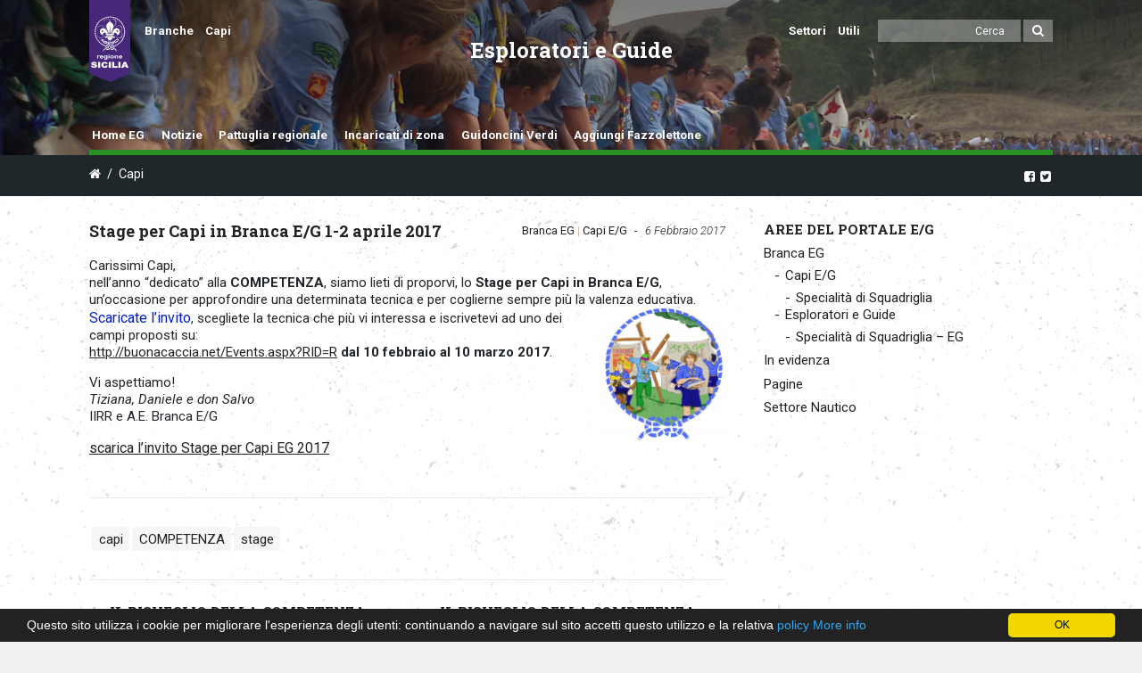

--- FILE ---
content_type: text/html; charset=UTF-8
request_url: https://sicilia.agesci.it/brancaeg/stage-per-capi-in-branca-eg-1-2-aprile-2017/
body_size: 24740
content:
<!DOCTYPE html>
<!--[if lt IE 7]>      <html class="no-js lt-ie9 lt-ie8 lt-ie7"> lang="it-IT"> <![endif]-->
<!--[if IE 7]>         <html class="no-js lt-ie9 lt-ie8"> lang="it-IT"> <![endif]-->
<!--[if IE 8]>         <html class="no-js lt-ie9"> lang="it-IT"> <![endif]-->
<!--[if gt IE 8]><!--> <html class="no-js" lang="it-IT"> <!--<![endif]-->

	<head>

        <!-- GENERAL HEADER -->
		<meta content="width=device-width, initial-scale=1, user-scalable=yes" name="viewport">
		<meta content="black" name="apple-mobile-web-app-status-bar-style">
		<!--[if IE]><meta http-equiv="X-UA-Compatible" content="IE=edge,chrome=1"><![endif]-->

        <!-- THEME OPTIONS -->
        
        <!-- DYNAMIC HEAD -->
        	<!-- NATIVE HEADER STUFF -->

		
		<meta name='description' content='Agesci Sicilia: Esploratori e Guide'>
		<meta charset="UTF-8">
		<link rel="pingback" href="https://sicilia.agesci.it/brancaeg/xmlrpc.php" />

	<!-- FAVICON -->

		<!--link rel="shortcut icon" href="https://sicilia.agesci.it/brancaeg/wp-content/themes/cookbook/img/favicon.ico" /-->

		<link rel="apple-touch-icon-precomposed" sizes="57x57" href="/wp-content/themes/agesci/img/favicon/apple-touch-icon-57x57.png" />
		<link rel="apple-touch-icon-precomposed" sizes="114x114" href="/wp-content/themes/agesci/img/favicon/apple-touch-icon-114x114.png" />
		<link rel="apple-touch-icon-precomposed" sizes="72x72" href="/wp-content/themes/agesci/img/favicon/apple-touch-icon-72x72.png" />
		<link rel="apple-touch-icon-precomposed" sizes="144x144" href="/wp-content/themes/agesci/img/favicon/apple-touch-icon-144x144.png" />
		<link rel="apple-touch-icon-precomposed" sizes="120x120" href="/wp-content/themes/agesci/img/favicon/apple-touch-icon-120x120.png" />
		<link rel="apple-touch-icon-precomposed" sizes="152x152" href="/wp-content/themes/agesci/img/favicon/apple-touch-icon-152x152.png" />
		<link rel="icon" type="image/png" href="/wp-content/themes/agesci/img/favicon/favicon-32x32.png" sizes="32x32" />
		<link rel="icon" type="image/png" href="/wp-content/themes/agesci/img/favicon/favicon-16x16.png" sizes="16x16" />
		<meta name="application-name" content="&nbsp;"/>
		<meta name="msapplication-TileColor" content="#FFFFFF" />
		<meta name="msapplication-TileImage" content="/wp-content/themes/agesci/img/favicon/mstile-144x144.png" />
		
	<!-- USER FONTS -->

		<link href='https://fonts.googleapis.com/css?family=Roboto:400,300,700,400italic,300italic,700italic|Roboto+Slab:400,700' rel='stylesheet' type='text/css'>

	<!-- OPEN GRAPH -->

		<meta property="og:type" content="article" /><meta property="og:url" content="http://sicilia.agesci.it/brancaeg/stage-per-capi-in-branca-eg-1-2-aprile-2017/"/><meta property="og:site_name" content="Branca E/G" /><meta property="og:title" content="Stage per Capi in Branca E/G 1-2 aprile 2017" /><meta property="og:description" content="Carissimi Capi,
nell&#039;anno &quot;dedicato&quot; alla COMPETENZA, siamo lieti di proporvi, lo Stage per Capi in Branca E/G, un’occasione per approfondire una determinata tecnica e per coglierne sempre più la valenza educativa.
Scaricate l’invito, scegliete la tecnica che più vi interessa e iscrivetevi ad uno dei campi proposti su:
 http://buonacacc..." /><meta property="og:image" content="https://sicilia.agesci.it/brancaeg/wp-content/uploads/sites/3/2017/02/Logo-Stage-Capi-EG-2017.jpg" />
		<!-- WORDPRESS MAIN HEADER CALL -->
		<title>Stage per Capi in Branca E/G 1-2 aprile 2017 &#8211; Branca E/G</title>
<meta name='robots' content='max-image-preview:large' />
	<style>img:is([sizes="auto" i], [sizes^="auto," i]) { contain-intrinsic-size: 3000px 1500px }</style>
	<link rel='dns-prefetch' href='//cdn.jsdelivr.net' />
<link rel='dns-prefetch' href='//maps.googleapis.com' />
<link rel='dns-prefetch' href='//www.googletagmanager.com' />
<link rel="alternate" type="application/rss+xml" title="Branca E/G &raquo; Feed" href="https://sicilia.agesci.it/brancaeg/feed/" />
<link rel="alternate" type="application/rss+xml" title="Branca E/G &raquo; Feed dei commenti" href="https://sicilia.agesci.it/brancaeg/comments/feed/" />
<link rel="alternate" type="text/calendar" title="Branca E/G &raquo; iCal Feed" href="https://sicilia.agesci.it/brancaeg/events/?ical=1" />
<link rel="alternate" type="application/rss+xml" title="Branca E/G &raquo; Stage per Capi in Branca E/G 1-2 aprile 2017 Feed dei commenti" href="https://sicilia.agesci.it/brancaeg/stage-per-capi-in-branca-eg-1-2-aprile-2017/feed/" />
<link rel='stylesheet' id='wp-block-library-css' href='https://sicilia.agesci.it/brancaeg/wp-includes/css/dist/block-library/style.min.css?ver=6.7.4' type='text/css' media='all' />
<link rel='stylesheet' id='bplugins-plyrio-css' href='https://sicilia.agesci.it/brancaeg/wp-content/plugins/html5-video-player/public/css/h5vp.css?ver=2.5.38' type='text/css' media='all' />
<link rel='stylesheet' id='html5-player-video-style-css' href='https://sicilia.agesci.it/brancaeg/wp-content/plugins/html5-video-player/dist/frontend.css?ver=2.5.38' type='text/css' media='all' />
<style id='classic-theme-styles-inline-css' type='text/css'>
/*! This file is auto-generated */
.wp-block-button__link{color:#fff;background-color:#32373c;border-radius:9999px;box-shadow:none;text-decoration:none;padding:calc(.667em + 2px) calc(1.333em + 2px);font-size:1.125em}.wp-block-file__button{background:#32373c;color:#fff;text-decoration:none}
</style>
<style id='global-styles-inline-css' type='text/css'>
:root{--wp--preset--aspect-ratio--square: 1;--wp--preset--aspect-ratio--4-3: 4/3;--wp--preset--aspect-ratio--3-4: 3/4;--wp--preset--aspect-ratio--3-2: 3/2;--wp--preset--aspect-ratio--2-3: 2/3;--wp--preset--aspect-ratio--16-9: 16/9;--wp--preset--aspect-ratio--9-16: 9/16;--wp--preset--color--black: #000000;--wp--preset--color--cyan-bluish-gray: #abb8c3;--wp--preset--color--white: #ffffff;--wp--preset--color--pale-pink: #f78da7;--wp--preset--color--vivid-red: #cf2e2e;--wp--preset--color--luminous-vivid-orange: #ff6900;--wp--preset--color--luminous-vivid-amber: #fcb900;--wp--preset--color--light-green-cyan: #7bdcb5;--wp--preset--color--vivid-green-cyan: #00d084;--wp--preset--color--pale-cyan-blue: #8ed1fc;--wp--preset--color--vivid-cyan-blue: #0693e3;--wp--preset--color--vivid-purple: #9b51e0;--wp--preset--gradient--vivid-cyan-blue-to-vivid-purple: linear-gradient(135deg,rgba(6,147,227,1) 0%,rgb(155,81,224) 100%);--wp--preset--gradient--light-green-cyan-to-vivid-green-cyan: linear-gradient(135deg,rgb(122,220,180) 0%,rgb(0,208,130) 100%);--wp--preset--gradient--luminous-vivid-amber-to-luminous-vivid-orange: linear-gradient(135deg,rgba(252,185,0,1) 0%,rgba(255,105,0,1) 100%);--wp--preset--gradient--luminous-vivid-orange-to-vivid-red: linear-gradient(135deg,rgba(255,105,0,1) 0%,rgb(207,46,46) 100%);--wp--preset--gradient--very-light-gray-to-cyan-bluish-gray: linear-gradient(135deg,rgb(238,238,238) 0%,rgb(169,184,195) 100%);--wp--preset--gradient--cool-to-warm-spectrum: linear-gradient(135deg,rgb(74,234,220) 0%,rgb(151,120,209) 20%,rgb(207,42,186) 40%,rgb(238,44,130) 60%,rgb(251,105,98) 80%,rgb(254,248,76) 100%);--wp--preset--gradient--blush-light-purple: linear-gradient(135deg,rgb(255,206,236) 0%,rgb(152,150,240) 100%);--wp--preset--gradient--blush-bordeaux: linear-gradient(135deg,rgb(254,205,165) 0%,rgb(254,45,45) 50%,rgb(107,0,62) 100%);--wp--preset--gradient--luminous-dusk: linear-gradient(135deg,rgb(255,203,112) 0%,rgb(199,81,192) 50%,rgb(65,88,208) 100%);--wp--preset--gradient--pale-ocean: linear-gradient(135deg,rgb(255,245,203) 0%,rgb(182,227,212) 50%,rgb(51,167,181) 100%);--wp--preset--gradient--electric-grass: linear-gradient(135deg,rgb(202,248,128) 0%,rgb(113,206,126) 100%);--wp--preset--gradient--midnight: linear-gradient(135deg,rgb(2,3,129) 0%,rgb(40,116,252) 100%);--wp--preset--font-size--small: 13px;--wp--preset--font-size--medium: 20px;--wp--preset--font-size--large: 36px;--wp--preset--font-size--x-large: 42px;--wp--preset--spacing--20: 0.44rem;--wp--preset--spacing--30: 0.67rem;--wp--preset--spacing--40: 1rem;--wp--preset--spacing--50: 1.5rem;--wp--preset--spacing--60: 2.25rem;--wp--preset--spacing--70: 3.38rem;--wp--preset--spacing--80: 5.06rem;--wp--preset--shadow--natural: 6px 6px 9px rgba(0, 0, 0, 0.2);--wp--preset--shadow--deep: 12px 12px 50px rgba(0, 0, 0, 0.4);--wp--preset--shadow--sharp: 6px 6px 0px rgba(0, 0, 0, 0.2);--wp--preset--shadow--outlined: 6px 6px 0px -3px rgba(255, 255, 255, 1), 6px 6px rgba(0, 0, 0, 1);--wp--preset--shadow--crisp: 6px 6px 0px rgba(0, 0, 0, 1);}:where(.is-layout-flex){gap: 0.5em;}:where(.is-layout-grid){gap: 0.5em;}body .is-layout-flex{display: flex;}.is-layout-flex{flex-wrap: wrap;align-items: center;}.is-layout-flex > :is(*, div){margin: 0;}body .is-layout-grid{display: grid;}.is-layout-grid > :is(*, div){margin: 0;}:where(.wp-block-columns.is-layout-flex){gap: 2em;}:where(.wp-block-columns.is-layout-grid){gap: 2em;}:where(.wp-block-post-template.is-layout-flex){gap: 1.25em;}:where(.wp-block-post-template.is-layout-grid){gap: 1.25em;}.has-black-color{color: var(--wp--preset--color--black) !important;}.has-cyan-bluish-gray-color{color: var(--wp--preset--color--cyan-bluish-gray) !important;}.has-white-color{color: var(--wp--preset--color--white) !important;}.has-pale-pink-color{color: var(--wp--preset--color--pale-pink) !important;}.has-vivid-red-color{color: var(--wp--preset--color--vivid-red) !important;}.has-luminous-vivid-orange-color{color: var(--wp--preset--color--luminous-vivid-orange) !important;}.has-luminous-vivid-amber-color{color: var(--wp--preset--color--luminous-vivid-amber) !important;}.has-light-green-cyan-color{color: var(--wp--preset--color--light-green-cyan) !important;}.has-vivid-green-cyan-color{color: var(--wp--preset--color--vivid-green-cyan) !important;}.has-pale-cyan-blue-color{color: var(--wp--preset--color--pale-cyan-blue) !important;}.has-vivid-cyan-blue-color{color: var(--wp--preset--color--vivid-cyan-blue) !important;}.has-vivid-purple-color{color: var(--wp--preset--color--vivid-purple) !important;}.has-black-background-color{background-color: var(--wp--preset--color--black) !important;}.has-cyan-bluish-gray-background-color{background-color: var(--wp--preset--color--cyan-bluish-gray) !important;}.has-white-background-color{background-color: var(--wp--preset--color--white) !important;}.has-pale-pink-background-color{background-color: var(--wp--preset--color--pale-pink) !important;}.has-vivid-red-background-color{background-color: var(--wp--preset--color--vivid-red) !important;}.has-luminous-vivid-orange-background-color{background-color: var(--wp--preset--color--luminous-vivid-orange) !important;}.has-luminous-vivid-amber-background-color{background-color: var(--wp--preset--color--luminous-vivid-amber) !important;}.has-light-green-cyan-background-color{background-color: var(--wp--preset--color--light-green-cyan) !important;}.has-vivid-green-cyan-background-color{background-color: var(--wp--preset--color--vivid-green-cyan) !important;}.has-pale-cyan-blue-background-color{background-color: var(--wp--preset--color--pale-cyan-blue) !important;}.has-vivid-cyan-blue-background-color{background-color: var(--wp--preset--color--vivid-cyan-blue) !important;}.has-vivid-purple-background-color{background-color: var(--wp--preset--color--vivid-purple) !important;}.has-black-border-color{border-color: var(--wp--preset--color--black) !important;}.has-cyan-bluish-gray-border-color{border-color: var(--wp--preset--color--cyan-bluish-gray) !important;}.has-white-border-color{border-color: var(--wp--preset--color--white) !important;}.has-pale-pink-border-color{border-color: var(--wp--preset--color--pale-pink) !important;}.has-vivid-red-border-color{border-color: var(--wp--preset--color--vivid-red) !important;}.has-luminous-vivid-orange-border-color{border-color: var(--wp--preset--color--luminous-vivid-orange) !important;}.has-luminous-vivid-amber-border-color{border-color: var(--wp--preset--color--luminous-vivid-amber) !important;}.has-light-green-cyan-border-color{border-color: var(--wp--preset--color--light-green-cyan) !important;}.has-vivid-green-cyan-border-color{border-color: var(--wp--preset--color--vivid-green-cyan) !important;}.has-pale-cyan-blue-border-color{border-color: var(--wp--preset--color--pale-cyan-blue) !important;}.has-vivid-cyan-blue-border-color{border-color: var(--wp--preset--color--vivid-cyan-blue) !important;}.has-vivid-purple-border-color{border-color: var(--wp--preset--color--vivid-purple) !important;}.has-vivid-cyan-blue-to-vivid-purple-gradient-background{background: var(--wp--preset--gradient--vivid-cyan-blue-to-vivid-purple) !important;}.has-light-green-cyan-to-vivid-green-cyan-gradient-background{background: var(--wp--preset--gradient--light-green-cyan-to-vivid-green-cyan) !important;}.has-luminous-vivid-amber-to-luminous-vivid-orange-gradient-background{background: var(--wp--preset--gradient--luminous-vivid-amber-to-luminous-vivid-orange) !important;}.has-luminous-vivid-orange-to-vivid-red-gradient-background{background: var(--wp--preset--gradient--luminous-vivid-orange-to-vivid-red) !important;}.has-very-light-gray-to-cyan-bluish-gray-gradient-background{background: var(--wp--preset--gradient--very-light-gray-to-cyan-bluish-gray) !important;}.has-cool-to-warm-spectrum-gradient-background{background: var(--wp--preset--gradient--cool-to-warm-spectrum) !important;}.has-blush-light-purple-gradient-background{background: var(--wp--preset--gradient--blush-light-purple) !important;}.has-blush-bordeaux-gradient-background{background: var(--wp--preset--gradient--blush-bordeaux) !important;}.has-luminous-dusk-gradient-background{background: var(--wp--preset--gradient--luminous-dusk) !important;}.has-pale-ocean-gradient-background{background: var(--wp--preset--gradient--pale-ocean) !important;}.has-electric-grass-gradient-background{background: var(--wp--preset--gradient--electric-grass) !important;}.has-midnight-gradient-background{background: var(--wp--preset--gradient--midnight) !important;}.has-small-font-size{font-size: var(--wp--preset--font-size--small) !important;}.has-medium-font-size{font-size: var(--wp--preset--font-size--medium) !important;}.has-large-font-size{font-size: var(--wp--preset--font-size--large) !important;}.has-x-large-font-size{font-size: var(--wp--preset--font-size--x-large) !important;}
:where(.wp-block-post-template.is-layout-flex){gap: 1.25em;}:where(.wp-block-post-template.is-layout-grid){gap: 1.25em;}
:where(.wp-block-columns.is-layout-flex){gap: 2em;}:where(.wp-block-columns.is-layout-grid){gap: 2em;}
:root :where(.wp-block-pullquote){font-size: 1.5em;line-height: 1.6;}
</style>
<link rel='stylesheet' id='cookbook_widgets_plugin_style-css' href='https://sicilia.agesci.it/brancaeg/wp-content/plugins/cookbook-widgets-plugin/css/style.css?ver=6.7.4' type='text/css' media='all' />
<link rel='stylesheet' id='bootstrap-css' href='https://cdn.jsdelivr.net/npm/bootstrap@5.3.2/dist/css/bootstrap.min.css?ver=5.3.2' type='text/css' media='all' />
<link rel='stylesheet' id='bootstrap-icon-css' href='https://cdn.jsdelivr.net/npm/bootstrap-icons@1.11.3/font/bootstrap-icons.min.css?ver=1.11.3' type='text/css' media='all' />
<link rel='stylesheet' id='rs-plugin-settings-css' href='https://sicilia.agesci.it/brancaeg/wp-content/plugins/revslider/public/assets/css/settings.css?ver=5.3.0.2' type='text/css' media='all' />
<style id='rs-plugin-settings-inline-css' type='text/css'>
#rs-demo-id {}
</style>
<link rel='stylesheet' id='netsposts_css-css' href='https://sicilia.agesci.it/brancaeg/wp-content/plugins/network-posts-extended/css/net_posts_extended.css?ver=1.0.0' type='text/css' media='all' />
<link rel='stylesheet' id='netsposts_star_css-css' href='https://sicilia.agesci.it/brancaeg/wp-content/plugins/network-posts-extended/css/fontawesome-stars.css?ver=6.7.4' type='text/css' media='all' />
<link rel='stylesheet' id='canon-normalize-css' href='https://sicilia.agesci.it/brancaeg/wp-content/themes/cookbook/css/normalize.min.css?ver=6.7.4' type='text/css' media='all' />
<link rel='stylesheet' id='canon-flexslider-style-css' href='https://sicilia.agesci.it/brancaeg/wp-content/themes/cookbook/css/flexslider.css?ver=6.7.4' type='text/css' media='all' />
<link rel='stylesheet' id='canon-font-awesome-style-css' href='https://sicilia.agesci.it/brancaeg/wp-content/themes/cookbook/css/font-awesome.css?ver=6.7.4' type='text/css' media='all' />
<link rel='stylesheet' id='canon-owl-carousel-style-css' href='https://sicilia.agesci.it/brancaeg/wp-content/themes/cookbook/js/owl-carousel/owl.carousel.css?ver=6.7.4' type='text/css' media='all' />
<link rel='stylesheet' id='canon-mosaic-style-css' href='https://sicilia.agesci.it/brancaeg/wp-content/themes/cookbook/css/mosaic.css?ver=6.7.4' type='text/css' media='all' />
<link rel='stylesheet' id='canon-sidr-style-css' href='https://sicilia.agesci.it/brancaeg/wp-content/themes/cookbook/css/jquery.sidr.light.css?ver=6.7.4' type='text/css' media='all' />
<link rel='stylesheet' id='canon-fancybox-style-css' href='https://sicilia.agesci.it/brancaeg/wp-content/themes/cookbook/js/fancybox/jquery.fancybox.css?ver=6.7.4' type='text/css' media='all' />
<link rel='stylesheet' id='canon-fancybox-buttons-style-css' href='https://sicilia.agesci.it/brancaeg/wp-content/themes/cookbook/js/fancybox/helpers/jquery.fancybox-buttons.css?ver=6.7.4' type='text/css' media='all' />
<link rel='stylesheet' id='js_composer_front-css' href='https://sicilia.agesci.it/brancaeg/wp-content/plugins/js_composer/assets/css/js_composer.min.css?ver=6.2.0' type='text/css' media='all' />
<link rel='stylesheet' id='canon-composer-theme-style-css' href='https://sicilia.agesci.it/brancaeg/wp-content/themes/cookbook/css/composer-theme-style.css?ver=6.7.4' type='text/css' media='all' />
<link rel='stylesheet' id='style-css' href='https://sicilia.agesci.it/brancaeg/wp-content/themes/agesci-regioni/style.css?ver=6.7.4' type='text/css' media='all' />
<link rel='stylesheet' id='responsive_style-css' href='https://sicilia.agesci.it/brancaeg/wp-content/themes/cookbook/css/responsive.css?ver=6.7.4' type='text/css' media='all' />
<link rel='stylesheet' id='fullwidth_style-css' href='https://sicilia.agesci.it/brancaeg/wp-content/themes/cookbook/css/full.css?ver=6.7.4' type='text/css' media='all' />
<style id='akismet-widget-style-inline-css' type='text/css'>

			.a-stats {
				--akismet-color-mid-green: #357b49;
				--akismet-color-white: #fff;
				--akismet-color-light-grey: #f6f7f7;

				max-width: 350px;
				width: auto;
			}

			.a-stats * {
				all: unset;
				box-sizing: border-box;
			}

			.a-stats strong {
				font-weight: 600;
			}

			.a-stats a.a-stats__link,
			.a-stats a.a-stats__link:visited,
			.a-stats a.a-stats__link:active {
				background: var(--akismet-color-mid-green);
				border: none;
				box-shadow: none;
				border-radius: 8px;
				color: var(--akismet-color-white);
				cursor: pointer;
				display: block;
				font-family: -apple-system, BlinkMacSystemFont, 'Segoe UI', 'Roboto', 'Oxygen-Sans', 'Ubuntu', 'Cantarell', 'Helvetica Neue', sans-serif;
				font-weight: 500;
				padding: 12px;
				text-align: center;
				text-decoration: none;
				transition: all 0.2s ease;
			}

			/* Extra specificity to deal with TwentyTwentyOne focus style */
			.widget .a-stats a.a-stats__link:focus {
				background: var(--akismet-color-mid-green);
				color: var(--akismet-color-white);
				text-decoration: none;
			}

			.a-stats a.a-stats__link:hover {
				filter: brightness(110%);
				box-shadow: 0 4px 12px rgba(0, 0, 0, 0.06), 0 0 2px rgba(0, 0, 0, 0.16);
			}

			.a-stats .count {
				color: var(--akismet-color-white);
				display: block;
				font-size: 1.5em;
				line-height: 1.4;
				padding: 0 13px;
				white-space: nowrap;
			}
		
</style>
<link rel='stylesheet' id='canon-parent-style-css' href='https://sicilia.agesci.it/brancaeg/wp-content/themes/cookbook/style.css?ver=6.7.4' type='text/css' media='all' />
<link rel='stylesheet' id='canon-parent-responsive-css' href='https://sicilia.agesci.it/brancaeg/wp-content/themes/cookbook/css/responsive.css?ver=6.7.4' type='text/css' media='all' />
<link rel='stylesheet' id='agesci-style-css' href='https://sicilia.agesci.it/brancaeg/wp-content/themes/agesci-regioni/css/agesci.css?ver=6.7.4' type='text/css' media='all' />

	<style type="text/css">
	

		/******************************************************************************
		THEME COLOURS
		
		01. Body Background
		02. Main Plate Background
		03. General Body Text
		04. Body Link Text
		05. Body Link Text Hover
		06. Main Headings
		07. Secondary Body Text
		08. Logo as Text
		09. Pre Header Background
		10. Pre Header Text
		11. Pre Header Text Hover
		12. Pre Header Tertiary Menu
		13. Header Background
		14. Header Text
		15. Header Text Hover
		16. Header 2nd Menu
		17. Header 3rd menu
		18. Post Header Background
		19. Post Header Text
		20. Post Header Text Hover
		21. Post Header Tertiary Menu
		22. Sidr Block Background
		23. Sidr Block Text
		24. Block Headings Background
		25. Block Headings 2 Background
		26. Feature Text Color 1
		27. Quotes Text
		28. White Text
		29. Button Color 1
		30. Button Color 1 Hover
		31. Light Blocks Background
		32. Featured Title Background
		33. Menu Border Color
		34. Main Border Color
		35. Form Elements
		36. Pre Footer Background
		37. Pre Footer Text Color
		38. Pre Footer Text Hover
		39. Footer Background
		40. Footer Text Color
		41. Footer Text Hover
		42. Footer Text Color 2
		43. Footer Border Color
		44. Secondary Footer Block
		45. Baseline
		46. Baseline Text
		47. Baseline Text Hover
		
		*******************************************************************************/
		
		

		/* 
		01. BODY BACKGROUND ________________________________________________________ */
		html{
			 
		}
		
		
	
	
		/* 
		02. MAIN PLATE BACKGROUND __________________________________________________ */
		.outter-wrapper, 
		.text-seperator-line h5, 
		.comment-num, 
		fieldset.boxy fieldset, 
		.mosaic-backdrop,
		ul.graphs > li, 
		ul.review-graph > li .rate-span, 
		ul.comments .even, 
		.maintenance_notice, 
		.text-seperator-line .btn, 
		.text-seperator-line .btn:hover,
		
		/* WOO COMMERCE */
		.woocommerce #payment div.payment_box, 
		.woocommerce-page #payment div.payment_box, 
		.woocommerce div.product .woocommerce-tabs ul.tabs li.active, 
		.woocommerce #content div.product .woocommerce-tabs ul.tabs li.active, 
		.woocommerce-page div.product .woocommerce-tabs ul.tabs li.active, 
		.woocommerce-page #content div.product .woocommerce-tabs ul.tabs li.active,
		
		/* ROYAL SLIDER */
		.Canon_Slider_1 .rsThumb.rsNavSelecteds, 
		.Canon_Slider_3 .rsThumb.rsNavSelected, 
		.Canon_Slider_1 .rsThumb:nth-child(odd),
		
		/* VC SUPPORT */
		.wpb_tabs .wpb_tabs_nav li.ui-tabs-active, 
		.wpb_tabs .wpb_tabs_nav li.ui-tabs-active:hover,
		
		/* BUDDYPRESS */
		#buddypress div.item-list-tabs ul li.selected, 
		#buddypress div.item-list-tabs ul li.current, 
		#buddypress div.item-list-tabs ul li.selected a, 
		#buddypress div.item-list-tabs ul li.current a, 
		#buddypress .item-list-tabs.activity-type-tabs ul li.selected, 
		#bbpress-forums div.odd, #bbpress-forums ul.odd,
		
		/* EVENTS CALENDAR */
		.tribe-events-list-separator-month span, 
		.single-tribe_events .tribe-events-schedule .tribe-events-cost, 
		.tribe-events-sub-nav li a, 
		.tribe-events-calendar .tribe-events-tooltip, 
		.tribe-events-week .tribe-events-tooltip, 
		.recurring-info-tooltip  {
			 
		}	
		
		
		
		
		
		/* 
		03. GENERAL BODY TEXT ______________________________________________________ */
		html, 
		button, 
		input, 
		select, 
		textarea, 
		.comment-num,
		
		 /* EVENTS CALENDAR */
		.tribe-events-calendar .tribe-events-tooltip, 
		.tribe-events-week .tribe-events-tooltip, 
		.recurring-info-tooltip 
		{ 
					}
			
	
	
	
	
		/* 
		04. BODY LINK TEXT _________________________________________________________ */
		.body-wrapper a, 
		.boxy blockquote cite, 
		ul.comments li .more a:nth-child(2):before, 
		  
		/* VC SUPPORT */
		.wpb_toggle, 
		.text-seperator-line a.btn:hover, 
		.text-seperator-line a.btn, 
		.widget.woocommerce ul.product-categories li:before{
			 		}






		/* 
		05. BODY LINK TEXT HOVER ___________________________________________________ */
		.body-wrapper a:hover, 
		ul.tab-nav li:hover, a.title:hover *, 
		a:hover *, 
		.link-multipages a:hover,
		.text-seperator-line h5,
		 
		/* VC SUPPORT */
		.wpb_toggle:hover, 
		.wpb_tour_tabs_wrapper 
		.wpb_tabs_nav li a:hover, 
		.text-seperator-line a.btn:hover,
		
		/* WOOCOMMERCE */
		.woocommerce nav.woocommerce-pagination ul li span.current, 
		.woocommerce nav.woocommerce-pagination ul li a:hover, 
		.woocommerce nav.woocommerce-pagination ul li a:focus, 
		.woocommerce #content nav.woocommerce-pagination ul li span.current, 
		.woocommerce #content nav.woocommerce-pagination ul li a:hover, 
		.woocommerce #content nav.woocommerce-pagination ul li a:focus, 
		.woocommerce-page nav.woocommerce-pagination ul li span.current, 
		.woocommerce-page nav.woocommerce-pagination ul li a:hover, 
		.woocommerce-page nav.woocommerce-pagination ul li a:focus, 
		.woocommerce-page #content nav.woocommerce-pagination ul li span.current, 
		.woocommerce-page #content nav.woocommerce-pagination ul li a:hover, 
		.woocommerce-page #content nav.woocommerce-pagination ul li a:focus,
		
		/* ROYAL SLIDER */
		.canonSlider .feat-title h6.meta a:hover,
		
		/* BBPRESS */
		#bbpress-forums #bbp-single-user-details #bbp-user-navigation li.current a,
		
		/* EVENTS CALENDAR */
		.tribe-events-list-separator-month span, 
		.tribe-events-sub-nav li a, 
		.tribe-events-tooltip .date-start.dtstart, 
		.tribe-events-tooltip .date-end.dtend, 
		.single-tribe_events .tribe-events-schedule .tribe-events-cost, 
		.tribe-bar-active a    {
			 	
		}
		
		
		
		
		
		
		/* 
		06. MAIN HEADINGS TEXT ___________________________________________________ */
		h1, h2, h3, h4, h5, h6,
		
		/* WOO COMMERCE */
		.woocommerce ul.products li.product .price, 
		.woocommerce-page ul.products li.product .price, 
		.woocommerce table.cart a.remove:hover, 
		.woocommerce #content table.cart a.remove:hover, 
		.woocommerce-page table.cart a.remove:hover, 
		.woocommerce-page #content table.cart a.remove:hover, 
		.summary.entry-summary .price span,  
		.woocommerce div.product .woocommerce-tabs ul.tabs li a, 
		.woocommerce #content div.product .woocommerce-tabs ul.tabs li a, 
		.woocommerce-page div.product .woocommerce-tabs ul.tabs li a, 
		.woocommerce-page #content div.product .woocommerce-tabs ul.tabs li a, 
		mark,
		
		/* BBPRESS*/
		#bbpress-forums .bbp-forum-title, 
		#bbpress-forums .bbp-topic-permalink,
		
		/* BUDDYPRESS */
		#buddypress .activity-meta a.bp-primary-action span,
		
		/* EVENTS CALENDAR */
		.single-tribe_events .tribe-events-schedule * {
			 		}
		
		
		
		
		
		/* 
		07. SECONDARY BODY TEXT ___________________________________________________ */
		.cookbook_more_posts .meta, 
		.tweet .meta, 
		.post-date, 
		.rss-date, 
		.review-box .star-rating, 
		.multi_navigation_hint,
		 p.link-pages
		
		/* WOO COMMERCE */
		 .woocommerce-result-count, 
		 .woocommerce ul.products li.product .price del, 
		 .woocommerce-page ul.products li.product .price del, 
		 .summary.entry-summary .price del span,  
		 .woocommerce .cart-collaterals .cart_totals p small, 
		 .woocommerce-page .cart-collaterals .cart_totals p small, 
		 .woocommerce .star-rating:before, 
		 .woocommerce-page .star-rating:before,
		 
		 /* BBPRESS*/
		   .bbp-forum-header a.bbp-forum-permalink, 
		   .bbp-topic-header a.bbp-topic-permalink, 
		   .bbp-reply-header a.bbp-reply-permalink,
		   #bbpress-forums .bbp-topic-header .bbp-meta a.bbp-topic-permalink, 
		   #bbpress-forums #bbp-single-user-details #bbp-user-navigation a,
		 
		 /* BUDDYPRESS */
		   #buddypress div#item-header div#item-meta,
		 
		 /* EVENTS CALENDAR */
		   .tribe-events-sub-nav li a:hover, 
		   .tribe-events-event-meta .tribe-events-venue-details, 
		   .tribe-events-thismonth div:first-child, 
		   .tribe-events-list-widget ol li .duration,
		   .tribe-bar-views-list li:before {
				
		}





		/* 
		08. LOGO AS TEXT ___________________________________________________________ */
		.outter-wrapper .logo.logo-text a{
			 		}

		
		
		
		
		/* 
		09. PRE HEADER BLOCK BACKGROUND ____________________________________________ */
		.outter-wrapper.pre-header-container,
		.pre-header-container .nav ul, 
		.outter-wrapper.search-header-container{
			 
		}
		
		
		
		
		
		/* 
		10. PRE HEADER BLOCK TEXT __________________________________________________ */
		.pre-header-container, 
		.pre-header-container *, 
		.pre-header-container a, 
		.pre-header-container a *, 
		.pre-header-container .hasCountdown *  {
					}
		
		
		
		
		/* 
		11. PRE HEADER BLOCK TEXT HOVER ______________________________________________ */
		.pre-header-container a:hover, .pre-header-container a:hover *,
		.pre-header-container li.current-menu-ancestor > a, 
		.pre-header-container .sub-menu li.current-menu-ancestor > a:hover,  
		.pre-header-container li.current-menu-item > a{
					}
		
		
		
		
		
		/* 
		12. PRE HEADER TERTIARY MENU BACKGROUND _________________________________________________ */
		.pre-header-container ul ul.sub-menu ul.sub-menu, 
		.pre-header-container ul li:hover ul ul:before{
		   			}
		
		
		
		
		
		/* 
		13. HEADER BLOCK BACKGROUND ____________________________________________ */
		.outter-wrapper.header-container, 
		.header-container .nav ul {
			 
		}
		
		
		
		
		/* 
		14. HEADER BLOCK TEXT __________________________________________________ */
		.header-container, 
		.header-container *, 
		.header-container a, 
		.header-container a *, 
		.header-container .hasCountdown *{
					}
		
		
		
		
		
		/* 
		15. HEADER BLOCK TEXT HOVER ________________________________________________ */
		.header-container a:hover, 
		.header-container a:hover *,
		.header-container li.current-menu-ancestor > a,
		.header-container li.current-menu-ancestor.fa:before,
		.header-container li.current-menu-item.fa:before,
		.header-container li:hover.fa:before, 
		.header-container .sub-menu li.current-menu-ancestor > a:hover,  
		.header-container li.current-menu-item > a{
					}
		



		/* 
		16. HEADER CONTAINER 2nD MENU  __________________________________________________ */
		.header-container .nav li ul:before,
		.header-container .nav li ul{
		     background-color: #fafafa;   
		}
		
		
		
		
		
		/* 
		17. HEADER CONTAINER 3RD MENU  __________________________________________________ */ 
		.header-container .nav li:hover ul ul, 
		.header-container .nav li:hover ul ul:before{
			background-color: #f1f1f1;		}
		
		
		
		
		
		/* 
		18. POST HEADER BLOCK BACKGROUND ______________________________________________ */
		.outter-wrapper.post-header-container, 
		.post-header-container .nav ul{
			 
		}
		
		
		
		
		/* 
		19. POST HEADER BLOCK TEXT ____________________________________________________ */
		.post-header-container, 
		.post-header-container *, 
		.post-header-container a, 
		.post-header-container a *, 
		.post-header-container .hasCountdown * {
					}
		
		
		
		
			
		/* 
		20. POST HEADER BLOCK TEXT HOVER____________________________________________________ */
		.post-header-container a:hover, 
		.post-header-container a:hover *,
		.post-header-container li.current-menu-ancestor > a, 
		.post-header-container .sub-menu li.current-menu-ancestor > a:hover,  
		.post-header-container li.current-menu-item > a,
		.post-header-container .toolbar-search-btn *:hover  {
					}
		
		
		
		
		
		/* 
		21. POST TERTIARY MENU BACKGROUND _________________________________________________ */
		.post-header-container .nav li:hover ul ul, 
		.post-header-container .nav li:hover ul ul:before{
		   	background-color: #141312;		}
			
		
		
		
		
		
		/* 
		21. HEADER IMAGE TEXT _________________________________________________ */
		.pre-header-container.image-header-container .header_img_text *,
		.header-container.image-header-container .header_img_text *,
		.post-header-container.image-header-container .header_img_text *{
					}
		
		
		
		
		
		
		/* 
		22. SIDR BLOCK BACKGROUND ______________________________________________ */
		.sidr, 
		.ui-autocomplete li{
			 
		}
		
		
		
		
		
		/* 
		23. SIDR MENU TEXT ______________________________________________________ */
		.sidr a, 
		.ui-autocomplete li a,
		.ui-autocomplete li{
					}
		
		
		
		
		/* 
		24. BLOCK HEADINGS BACKGROUND ______________________________________________ */
		.tab-nav li.active, 
		h3.v_nav.v_active, 
		.text-seperator-bar, 
		.widget_calendar caption {
			 
		}
		
		
		
		
		
		/* 
		25. 2ND BLOCK HEADINGS BACKGROUND ______________________________________________ */
		.tab-nav li, 
		h3.v_nav, 
		.text-seperator-bar .btn:hover {
			 
		}
		
		
		
		
		/* 
		26. FEATURE TEXT COLOR 1 ______________________________________________________ */
		.feat-1, 
		.feat-1 *, 
		.feat-1 a, 
		a.feat-1, 
		.sidr a:hover, 
		.breadcrumb-wrapper a:hover, 
		.breadcrumb-wrapper a:hover *, 
		h1 span, 
		h2 span, 
		h3 span, 
		blockquote cite, 
		a.feat-title:hover, 
		ul.comments .meta a, 
		.paging .meta, 
		.paging .col-1-2:before, 
		.paging .col-1-2:after, 
		nav li.fa:before, 
		.logo.logo-text a:hover, 
		.canon_animated_number h1.super, 
		.statistics li em, 
		.page-numbers .current, 
		.sticky:before, 
		a.toggle-btn.active:after, 
		a.accordion-btn.active:after, 
		a.sc_toggle-btn.active:after, 
		a.sc_accordion-btn.active:after, 
		a.toggle-btn.active, 
		a.accordion-btn.active, 
		a.sc_toggle-btn.active, 
		a.sc_accordion-btn.active, 
		.cookbook_fact h4.fittext, 
		ol > li:before, 
		div.widget ul li:before,
		.post ul li:before, 
		.link-multipages a,
		.tc-info-box ul.tc-info-box-ul li:before,
		.widget_tag_cloud .tagcloud a:before,
		.page-numbers.current,
		.ui-autocomplete li.ui-state-focus,
		  
		/* VC SUPPPORT */
		.wpb_toggle_title_active, 
		.wpb_tour .wpb_tabs_nav li.ui-tabs-active a, 
		.ui-accordion-header-active a,
		
		/* WOO COMMERCE */
		.shipping_calculator h2 a, 
		.woocommerce table.cart a.remove, 
		.woocommerce #content table.cart a.remove, 
		.woocommerce-page table.cart a.remove, 
		.woocommerce-page #content table.cart a.remove, 
		.woocommerce form .form-row .required, 
		.woocommerce-page form .form-row .required, 
		.woocommerce div.product .woocommerce-tabs ul.tabs li a:hover, 
		.woocommerce #content div.product .woocommerce-tabs ul.tabs li a:hover, 
		.woocommerce-page div.product .woocommerce-tabs ul.tabs li a:hover, 
		.woocommerce-page #content div.product .woocommerce-tabs ul.tabs li a:hover, 
		.woocommerce .star-rating span:before, 
		.woocommerce-page .star-rating span:before, 
		.woocommerce div.product .stock, 
		.woocommerce #content div.product .stock, 
		.woocommerce-page div.product .stock, 
		.woocommerce-page #content div.product .stock, 
		.woocommerce div.product .out-of-stock, 
		.woocommerce #content div.product .out-of-stock, 
		.woocommerce-page div.product .out-of-stock,
		.woocommerce-page #content div.product .out-of-stock,
		
		/* ROYAL SLIDER */
		.canonSlider .feat-title h6.meta, 
		.canonSlider .feat-title h6.meta a, 
		.canonSlider .rsThumb.rsNavSelected h3, 
		.canonSlider .rsThumb h6, 
		.canonSlider .rsThumb h6 a,
		
		/* BBPRESS*/
		#bbpress-forums .bbp-forum-title:hover, 
		#bbpress-forums .bbp-topic-permalink:hover, 
		.bbp-forum-header a.bbp-forum-permalink:hover, 
		.bbp-topic-header a.bbp-topic-permalink:hover, 
		.bbp-reply-header a.bbp-reply-permalink:hover, 
		#bbpress-forums .bbp-topic-header .bbp-meta a.bbp-topic-permalink:hover, 
		#bbpress-forums #bbp-single-user-details #bbp-user-navigation li a:hover, 
		.widget_display_stats dl dd strong,
		
		/* BUDDYPRESS */
		#buddypress div.item-list-tabs ul li.selected a, 
		#buddypress div.item-list-tabs ul li.current a,
		
		/* EVENTS CALENDAR */
		#tribe-bar-collapse-toggle:hover {
					}
		
		
		
		
		
		/* 
		27. QUOTES TEXT ______________________________________________________________ */
		.boxy blockquote, 
		blockquote{
					}
		
		
		
		
		
		/* 
		28. WHITE TEXT _______________________________________________________________ */
		.breadcrumb-wrapper, 
		.breadcrumb-wrapper a, 
		.tab-nav li, 
		h3.v_nav, 
		ol.sc_graphs li,
		.post-tag-cloud li a:hover, 
		.feat-block-1, 
		.feat-block-2, 
		.feat-block-3, 
		.feat-block-4, 
		.feat-block-5, 
		.text-seperator-bar h5, 
		.text-seperator-bar .btn, 
		.text-seperator-bar .btn:hover, 
		.btn, 
		input[type=button], 
		input[type=submit], 
		button, 
		.mosaic-overlay *,
		.search_controls li em, 
		.widget_calendar caption, 
		.flex-direction-nav a, 
		.flex-direction-nav a:hover, 
		.widget_rss .widget-title .rsswidget,
		a.btn, a.btn:hover, 
		.body-wrapper .btn:hover, 
		.body-wrapper .flex-direction-nav a:hover,
		.widget.cookbook_social_links ul.social-links:not(.standard) li a,
		.widget.cookbook_social_links ul.social-links:not(.standard) li a:hover *,
		
		/* VC SUPPORT */
		.wpb_teaser_grid .categories_filter li.active a, 
		 
		/* WOO COMMERCE */
		.woocommerce span.onsale, 
		.woocommerce-page span.onsale,
		
		/* BBPRESS*/
		#bbp_reply_submit, 
		button.button, 
		.bbp-pagination-links a.next.page-numbers, 
		.bbp-pagination-links a.prev.page-numbers, 
		.bbp-logged-in .button.logout-link,
		
		/* BUDDYPRESS */
		#buddypress button, 
		#buddypress a.button, 
		#buddypress input[type="submit"], 
		#buddypress input[type="button"], 
		#buddypress input[type="reset"], 
		#buddypress ul.button-nav li a, 
		#buddypress div.generic-button a, 
		#buddypress .comment-reply-link, 
		a.bp-title-button, 
		#buddypress button:hover, 
		#buddypress a.button:hover, 
		#buddypress input[type="submit"]:hover, 
		#buddypress input[type="button"]:hover, 
		#buddypress input[type="reset"]:hover, 
		#buddypress ul.button-nav li a:hover, 
		#buddypress div.generic-button a:hover, 
		#buddypress .comment-reply-link:hover, 
		a.bp-title-button:hover, 
		#buddypress #profile-edit-form ul.button-nav li a, 
		.bp-login-widget-user-links .bp-login-widget-user-logout a,
		
		/* EVENTS CALENDAR */
		.tribe-events-event-cost span, 
		a.tribe-events-read-more, 
		a.tribe-events-read-more:hover, 
		.tribe-events-list-widget .tribe-events-widget-link a   {
					}
		
		
	
		
		
		
		/* 
		29. BUTTON COLOR 1 ____________________________________________________________ */
		.btn, 
		input[type=button],
		input[type=submit],
		button,
		.feat-block-1,
		.search_controls li,
		.post-tag-cloud li a:hover,
		.search_controls li:hover,
		.ui-state-focus,
		  ul.graphs > li .rate-span div,
		 ul.review-graph > li .rate-span div,
		 .widget.cookbook_social_links ul.social-links:not(.standard) li a,
		
		/* VC SUPPORT */
		.wpb_teaser_grid .categories_filter li.active,
		.wpb_button_a .wpb_button.wpb_btn-inverse:hover,
		.vc_btn_black:hover,
		.vc_btn-juicy_pink, 
		a.vc_btn-juicy_pink, 
		button.vc_btn-juicy_pink,
		
		/* WOO COMMERCE */
		.woocommerce a.button, 
		.woocommerce button.button, 
		.woocommerce input.button, 
		.woocommerce #respond input#submit, 
		.woocommerce #content input.button, 
		.woocommerce-page a.button, 
		.woocommerce-page button.button, 
		.woocommerce-page input.button, 
		.woocommerce-page #respond input#submit, 
		.woocommerce-page #content input.button,  
		.woocommerce a.button.alt, 
		.woocommerce button.button.alt, 
		.woocommerce input.button.alt, 
		.woocommerce #respond input#submit.alt, 
		.woocommerce #content input.button.alt, 
		.woocommerce-page a.button.alt, 
		.woocommerce-page button.button.alt, 
		.woocommerce-page input.button.alt, 
		.woocommerce-page #respond input#submit.alt, 
		.woocommerce-page #content input.button.alt, 
		.woocommerce-message:before, 
		.woocommerce .shop_table.cart td.actions .button.alt, 
		.woocommerce .shop_table.cart td.actions .button:hover, 
		.woocommerce .woocommerce-message a.button:hover,
		.widget_price_filter .ui-slider .ui-slider-handle,
		
		/* BBPRESS */
		#bbp_reply_submit, 
		button.button, 
		.bbp-logged-in .button.logout-link,
		.bbp-pagination-links a.next.page-numbers, 
		.bbp-pagination-links a.prev.page-numbers,
		
		/* BUDDYPRESS */
		#buddypress button, 
		#buddypress a.button, 
		#buddypress input[type="submit"], 
		#buddypress input[type="button"], 
		#buddypress input[type="reset"], 
		#buddypress ul.button-nav li a, 
		#buddypress div.generic-button a, 
		#buddypress .comment-reply-link, 
		a.bp-title-button, 
		#buddypress #profile-edit-form ul.button-nav li a, 
		.bp-login-widget-user-logout a,
		
		
		/* EVENTS CALENDAR */
		.tribe-events-list-widget .tribe-events-widget-link a, 
		.tribe-events-read-more, 
		.tribe-events-calendar .tribe-events-has-events:after,
		
		/* GRAVITY FORMS */
		.gf_progressbar_percentage  {
			 
		}
		
		
		
		
		
		
		/* 
		30. BUTTON COLOR 1 HOVER ______________________________________________________ */
		.btn:hover,
		input[type=button]:hover, 
		input[type=submit]:hover, 
		button:hover,
		.widget.cookbook_social_links ul.social-links:not(.standard) li a:hover,
		
		/* VC SUPPORT */
		.wpb_button_a .wpb_button.wpb_btn-inverse, 
		.vc_btn_black, 
		.vc_btn-juicy_pink:hover, 
		a.vc_btn-juicy_pink:hover, 
		button.vc_btn-juicy_pink:hover,
		
		/* WOO COMMERCE */
		p.demo_store, 
		.woocommerce a.button:hover,
		.woocommerce button:hover,
		.woocommerce button.button:hover,
		.woocommerce input.button:hover,
		.woocommerce #respond input#submit:hover,
		.woocommerce #content input.button:hover,
		.woocommerce-page a.button:hover,
		.woocommerce-page button.button:hover,
		.woocommerce-page input.button:hover,
		.woocommerce-page #respond input#submit:hover,
		.woocommerce-page #content input.button:hover,
		.woocommerce .shop_table.cart td.actions .button,
		.woocommerce .shop_table.cart td.actions .button.alt:hover,
		.woocommerce .woocommerce-message a.button,
		.product .cart button.single_add_to_cart_button:hover,
		#place_order:hover,
		.woocommerce span.onsale,
		.woocommerce-page span.onsale,
		
		/* BBPRESS */
		#bbp_reply_submit:hover, 
		button.button:hover, 
		.bbp-pagination-links a.next.page-numbers:hover, 
		.bbp-pagination-links a.prev.page-numbers:hover, 
		.bbp-logged-in .button.logout-link:hover,
		
		/* BUDDYPRESS */
		#buddypress button:hover, 
		#buddypress a.button:hover, 
		#buddypress input[type="submit"]:hover, 
		#buddypress input[type="button"]:hover, 
		#buddypress input[type="reset"]:hover, 
		#buddypress ul.button-nav li a:hover, 
		#buddypress div.generic-button a:hover, 
		#buddypress .comment-reply-link:hover, 
		a.bp-title-button:hover, 
		#buddypress #profile-edit-form ul.button-nav li a:hover, 
		.bp-login-widget-user-logout a:hover,
		
		/* EVENTS CALENDAR */
		.tribe-events-read-more:hover, 
		.tribe-events-list-widget .tribe-events-widget-link a:hover,  
		.tribe-events-event-cost span {
					}
		
		
	
	
	
	
		/* 
		31. LIGHT BLOCKS BACKGROUND ___________________________________________________ */
		table.table-style-1 tr:nth-child(2n+2),
		table.table-style-1 th,
		fieldset.boxy,
		.message.promo,
		.post-container .boxy,
		.boxy.author,
		ul.comments .odd,
		.post-tag-cloud li a,
		.form-style-2 input[type=text],
		.form-style-2 input[type=email],
		.form-style-2 input[type=password],
		.form-style-2 textarea,
		.form-style-2 input[type=tel],
		.form-style-2 input[type=range],
		.form-style-2 input[type=url],
		.form-style-2 input[type=number],
		.boxy.review-box,
		.comments #respond.comment-respond,
		.tc-info-box,
		
		/* VC SUPPORT */
		.wpb_tour_next_prev_nav span,
		.wpb_tour_next_prev_nav span,
		.wpb_teaser_grid .categories_filter li,
		.wpb_call_to_action,
		.vc_call_to_action,
		.wpb_gmaps_widget .wpb_wrapper,
		.vc_progress_bar .vc_single_bar,
		.wpb_tabs .wpb_tabs_nav li, 
		.wpb_tabs .wpb_tabs_nav li:hover,
		.Canon_Slider_3 .rsThumb,
		
		/* WOO COMMERCE */
		input.input-text,
		.woocommerce ul.products li.product,
		.woocommerce ul.products li.product.last .woocommerce-page ul.products li.product,
		.col2-set.addresses .address,
		.woocommerce-message,
		.woocommerce div.product .woocommerce-tabs ul.tabs li,
		.woocommerce #content div.product .woocommerce-tabs ul.tabs li,
		.woocommerce-page #content div.product .woocommerce-tabs ul.tabs li,
		.woocommerce #payment,
		.woocommerce-page #payment,
		.woocommerce-main-image img,
		input#coupon_code,
		.widget_price_filter .price_slider_wrapper .ui-widget-content,
		.woocommerce nav.woocommerce-pagination ul li span.current, 
		.woocommerce nav.woocommerce-pagination ul li a:hover, 
		.woocommerce nav.woocommerce-pagination ul li a:focus, 
		.woocommerce #content nav.woocommerce-pagination ul li span.current, 
		.woocommerce #content nav.woocommerce-pagination ul li a:hover, 
		.woocommerce #content nav.woocommerce-pagination ul li a:focus, 
		.woocommerce-page nav.woocommerce-pagination ul li span.current, 
		.woocommerce-page nav.woocommerce-pagination ul li a:hover, 
		.woocommerce-page nav.woocommerce-pagination ul li a:focus, 
		.woocommerce-page #content nav.woocommerce-pagination ul li span.current, 
		.woocommerce-page #content nav.woocommerce-pagination ul li a:hover, 
		.woocommerce-page #content nav.woocommerce-pagination ul li a:focus,
		
		/* ROYAL SLIDER */
		.cookbookDefault,
		.cookbookDefault .rsOverflow,
		.cookbookDefault .rsSlide,
		.cookbookDefault .rsVideoFrameHolder,
		.cookbookDefault .rsThumbs,
		
		/* BUDDYPRESS */
		#bbpress-forums li.bbp-header, 
		#bbpress-forums div.even, 
		#bbpress-forums ul.even, 
		#bbpress-forums li.bbp-header, 
		#bbpress-forums li.bbp-footer, 
		#bbpress-forums div.bbp-forum-header, 
		#bbpress-forums div.bbp-topic-header, 
		#bbpress-forums div.bbp-reply-header,
		
		/* EVENTS CALENDAR */
		.tribe-events-sub-nav li a:hover, 
		.tribe-events-loop .hentry, 
		.tribe-events-tcblock  {
					}
		
			
			
				
		
		/* 
		32. FEATURED TITLE BACKGROUND ___________________________________________________ */
		.feat-title{
					}
		
		
		
		
		
		/* 
		33. MENU BORDER COLOR ___________________________________________________ */
		.post-header-container #navigation .nav li a, 
		.header-container .nav ul#nav > li a, 
		.sidr ul, 
		.sidr ul li, 
		.post-header-container.nav-container nav ul > li > a, 
		.header-style-4 nav > ul > li > a{
			border-color: #2b363c;		} 
		
		
		
		

		
		/* 
		34. MAIN BORDER COLOR ___________________________________________________ */
		.tab-contents,
		.body-wrapper ul.thumb-list li,
		.body-wrapper ul.wiget-comment-list li,
		hr,
		.text-seperator-line div,
		blockquote.right,
		blockquote.left,
		pre,
		table.table-style-1,
		table.table-style-1 th,
		table.table-style-1 td,
		table.table-style-2,
		table.table-style-2 th,
		table.table-style-2 td,
		.post-container,
		.sitemap div > ul,
		.page-heading,
		.thumb-list.archive,
		ul.comments,
		.post-tag-cloud,
		.paging,
		.paging .col-1-2.prev,
		input[type=text],
		input[type=email],
		input[type=password],
		textarea,
		input[type=tel],
		input[type=range],
		input[type=url],
		input[type=number],
		ul.toggle li,
		ul.accordion li,
		ul.toggle li:first-child,
		ul.accordion li:first-child,
		.cookbook_more_posts li,
		aside .list-1 li,
		ul.statistics li,
		ul.tweets li.tweet,
		.widget ul li,
		.widget_archive ul li,
		.widget_calendar th,
		.widget_calendar td,
		.widget_categories ul li,
		.widget_nav_menu ul li,
		.widget_meta ul li,
		.widget_pages ul li,
		.widget_recent_comments ul li,
		.widget_recent_entries ul li,
		.widget_tag_cloud .tagcloud a,
		.tabs-tags a,
		ul.graphs > li .rate-span,
		ul.review-graph > li .rate-span,
		.widget_rss ul li,
		.cat-desription p:last-child,
		.canon-cleanTabs-container ul.tab-nav li,
		ul.toggle li,
		ul.accordion li,
		ul.sc_toggle li,
		ul.sc_accordion li,
		.multi_nav_control,
		#comments_pagination .page-numbers:after,
		img.avatar,
		.tc-info-box-meta,
		.widget-title,
		 p.link-pages,
		
		/* VC SUPPPORT */
		.wpb_tabs .wpb_tabs_nav li,
		.vc_separator.vc_sep_color_grey .vc_sep_line,
		.vc_toggle,
		.wpb_content_element.wpb_tabs .wpb_tour_tabs_wrapper .wpb_tab,
		.wpb_tour .wpb_tabs_nav li,
		.wpb_tour .wpb_tour_tabs_wrapper .ui-tabs-panel,
		.wpb_content_element .wpb_accordion_wrapper .wpb_accordion_header,
		.wpb_content_element.wpb_tabs .wpb_tour_tabs_wrapper .wpb_tab,
		.wpb_teaser_grid ul.categories_filter,
		
		/* WOO COMMERCE */
		ul.products li .price,
		ul.products li h3,
		.woocommerce #payment div.payment_box,
		.woocommerce-page #payment div.payment_box,
		.col2-set.addresses .address,
		p.myaccount_user,
		.summary.entry-summary .price,
		.summary.entry-summary .price,
		.product_meta .sku_wrapper,
		.product_meta .posted_in,
		.product_meta .tagged_as,
		.product_meta span:first-child,
		.woocommerce-message,
		.related.products,
		.woocommerce .widget_shopping_cart .total,
		.woocommerce-page .widget_shopping_cart .total,
		.woocommerce div.product .woocommerce-tabs ul.tabs li,
		.woocommerce #content div.product .woocommerce-tabs ul.tabs li,
		.woocommerce-page div.product .woocommerce-tabs ul.tabs li,
		.woocommerce-page #content div.product .woocommerce-tabs ul.tabs li,
		.woocommerce div.product .woocommerce-tabs ul.tabs:before,
		.woocommerce #content div.product .woocommerce-tabs ul.tabs:before,
		.woocommerce-page div.product .woocommerce-tabs ul.tabs:before,
		.woocommerce-page #content div.product .woocommerce-tabs ul.tabs:before,
		.woocommerce div.product .woocommerce-tabs ul.tabs li.active,
		.woocommerce #content div.product .woocommerce-tabs ul.tabs li.active,
		.woocommerce-page div.product .woocommerce-tabs ul.tabs li.active,
		.woocommerce-page #content div.product .woocommerce-tabs ul.tabs li.active,
		.woocommerce #reviews #comments ol.commentlist li img.avatar,
		.woocommerce-page #reviews #comments ol.commentlist li img.avatar,
		.woocommerce #reviews #comments ol.commentlist li .comment-text,
		.woocommerce-page #reviews #comments ol.commentlist li .comment-text,
		.upsells.products,
		.woocommerce #payment ul.payment_methods,
		.woocommerce-page #payment ul.payment_methods,
		.woocommerce form.login,
		.woocommerce form.checkout_coupon,
		.woocommerce form.register,
		.woocommerce-page form.login,
		.woocommerce-page form.checkout_coupon,
		.woocommerce-page form.register,
		.woocommerce #reviews #comments ol.commentlist,
		.widget_price_filter .price_slider_wrapper .ui-widget-content,
		.widget.woocommerce .tagcloud a,
		.widget.woocommerce ul.product_list_widget li,
		.widget.woocommerce ul.product-categories li,
		.woocommerce nav.woocommerce-pagination ul li, 
		.woocommerce #content nav.woocommerce-pagination ul li, 
		.woocommerce-page nav.woocommerce-pagination ul li, 
		.woocommerce-page #content nav.woocommerce-pagination ul li,
		.woocommerce nav.woocommerce-pagination ul, 
		.woocommerce #content nav.woocommerce-pagination ul, 
		.woocommerce-page nav.woocommerce-pagination ul, 
		.woocommerce-page #content nav.woocommerce-pagination ul,
		.woocommerce table.shop_table td, 
		.woocommerce-page table.shop_table td,
		.woocommerce .cart-collaterals .cart_totals tr td, 
		.woocommerce .cart-collaterals .cart_totals tr th, 
		.woocommerce-page .cart-collaterals .cart_totals tr td, 
		.woocommerce-page .cart-collaterals .cart_totals tr th,
		.woocommerce .quantity input.qty, 
		.woocommerce #content .quantity input.qty, 
		.woocommerce-page .quantity input.qty, 
		.woocommerce-page #content .quantity input.qty,
		
		/* ROYAL SLIDER */
		.Canon_Slider_1 .rsThumb,
		.Canon_Slider_2 .rsThumbsVer,
		.Canon_Slider_3 .rsThumb,
		.Canon_Slider_3 .rsThumbsHor,
		.Canon_Slider_2 .rsThumb,
		
		/* BBPRESS */
		#bbpress-forums div.bbp-forum-author img.avatar, 
		#bbpress-forums div.bbp-topic-author img.avatar, 
		#bbpress-forums div.bbp-reply-author img.avatar,
		#bbp-user-navigation ul li, 
		.widget_display_stats dl dt, 
		.widget_display_stats dl dd, 
		#bbpress-forums ul.bbp-lead-topic, 
		#bbpress-forums ul.bbp-topics, 
		#bbpress-forums ul.bbp-forums, 
		#bbpress-forums ul.bbp-replies, 
		#bbpress-forums ul.bbp-search-results, 
		#bbpress-forums li.bbp-body ul.forum, 
		#bbpress-forums li.bbp-body ul.topic, 
		#bbpress-forums li.bbp-header, 
		#bbpress-forums li.bbp-footer, 
		div.bbp-forum-header, 
		div.bbp-topic-header, 
		div.bbp-reply-header,
		textarea#bbp_reply_content,
		#bbp_topic_content,
		#bbpress-forums li.bbp-header li.bbp-forum-freshness,
		#bbpress-forums li.bbp-body li.bbp-forum-freshness,
		#bbpress-forums li.bbp-header li.bbp-topic-freshness,
		#bbpress-forums li.bbp-body li.bbp-topic-freshness,
		
		/* BUDDYPRESS */
		#buddypress .item-list-tabs ul li, 
		#buddypress #item-nav .item-list-tabs ul, 
		#buddypress div#subnav.item-list-tabs, 
		#buddypress #subnav.item-list-tabs li, 
		#bp-login-widget-form, 
		#buddypress #members-directory-form div.item-list-tabs ul li, 
		#buddypress #members-directory-form div.item-list-tabs ul, 
		#buddypress .activity-comments ul li, 
		#buddypress div.activity-comments > ul > li:first-child, 
		#buddypress .item-list-tabs.activity-type-tabs ul, 
		#buddypress div.item-list-tabs ul li a span,
		#bbpress-forums fieldset.bbp-form,
		
		/* EVENTS CALENDAR */
		#tribe-bar-form, 
		#tribe-bar-views, 
		.tribe-events-list-separator-month, 
		.tribe-events-loop .hentry, 
		.tribe-events-sub-nav li a, 
		.events-archive.events-gridview #tribe-events-content table .vevent, 
		.single-tribe_events .tribe-events-schedule, 
		.tribe-events-single-section.tribe-events-event-meta, 
		.single-tribe_events #tribe-events-footer, 
		.tribe-events-list-widget ol li, 
		.tribe-events-tcblock, 
		.tribe-events-calendar .tribe-events-tooltip, 
		.tribe-events-week .tribe-events-tooltip, 
		.recurring-info-tooltip, 
		.tribe-events-mobile.hentry.vevent,
		#tribe-events-content .tribe-events-calendar td, 
		#tribe-events-content table.tribe-events-calendar,
		.tribe-events-loop .vevent.tribe-events-last, 
		.tribe-events-list .vevent.hentry.tribe-event-end-month,
		
		/* GRAVITY FORMS */
		.gf_progressbar
		  {
			border-color: #eaeaea;	
		}
		
		
		
		
		
		/* 
		35. FORM ELEMENTS ___________________________________________________ */		
		input[type=text],  
		input[type=email], 
		input[type=password], 
		textarea, 
		input[type=tel],  
		input[type=range], 
		input[type=url],
		input[type=number],
		
		/* BUDDYPRESS */
		#buddypress .item-list-tabs ul li, 
		#buddypress .standard-form textarea, 
		#buddypress .standard-form input[type="text"], 
		#buddypress .standard-form input[type="text"], 
		#buddypress .standard-form input[type="color"], 
		#buddypress .standard-form input[type="date"], 
		#buddypress .standard-form input[type="datetime"], 
		#buddypress .standard-form input[type="datetime-local"], 
		#buddypress .standard-form input[type="email"], 
		#buddypress .standard-form input[type="month"], 
		#buddypress .standard-form input[type="number"], 
		#buddypress .standard-form input[type="range"], 
		#buddypress .standard-form input[type="search"], 
		#buddypress .standard-form input[type="tel"], 
		#buddypress .standard-form input[type="time"], 
		#buddypress .standard-form input[type="url"], 
		#buddypress .standard-form input[type="week"], 
		#buddypress .standard-form select, 
		#buddypress .standard-form input[type="password"], 
		#buddypress .dir-search input[type="search"], 
		#buddypress .dir-search input[type="text"], 
		#buddypress form#whats-new-form textarea, 
		#buddypress div.activity-comments form textarea, 
		#buddypress div.item-list-tabs ul li.selected a span, 
		#buddypress div.item-list-tabs ul li.current a span {
					}	

		
		
		
		
		/* 
		36. PRE FOOTER ___________________________________________________ */	
		.outter-wrapper.pre-footer-container,
		.pre-footer-container .nav ul {
					}
		
		
		
		
		/* 
		37. PRE FOOTER TEXT___________________________________________________ */	
		.pre-footer-container *{
					}
		
		
		
		
		/* 
		38. PRE FOOTER TEXT HOVER ___________________________________________________ */	
		.pre-footer-container a:hover,
		.pre-footer-container a:hover *{
					}
		
		
		
		
		
		/* 
		39. MAIN FOOTER ___________________________________________________ */
		.outter-wrapper.main-footer-container{
					}
		
		
		
		
		/* 
		40. MAIN FOOTER TEXT___________________________________________________ */	
		.main-footer-container *{
			color: #ffffff;		}
		
		
		
		
		/* 
		41. MAIN FOOTER TEXT HOVER ___________________________________________________ */	
		.main-footer-container a:hover,
		.main-footer-container a:hover *{
					}
		
		
		
		
		/* 
		42. MAIN FOOTER SECONDARY TEXT ___________________________________________________ */
		.main-footer-container .cookbook_more_posts .meta *, 
		.main-footer-container .tweet .meta, 
		.main-footer-container .post-date,
		.main-footer-container .widget-title {
					}
		
		
		
		
		/* 
		43. MAIN FOOTER BORDER COLOR ___________________________________________________ */
		.main-footer-container .tag-cloud a,
		.main-footer-container .col-1-5,
		.main-footer-container ul.list-1 li,
		.main-footer-container ul.list-2 li,
		.main-footer-container ul.list-3 li,
		.main-footer-container .widget ul.toggle li,
		.main-footer-container .widget ul.accordion li,
		.main-footer-container .cookbook_more_posts li,
		.main-footer-container ul.statistics li,
		.main-footer-container ul.tweets li.tweet,
		.main-footer-container .widget_archive ul li,
		.main-footer-container .widget_calendar th,
		.main-footer-container .widget_calendar td,
		.main-footer-container .widget_categories ul li,
		.main-footer-container .widget_nav_menu ul li,
		.main-footer-container .widget_meta ul li,
		.main-footer-container .widget_pages ul li,
		.main-footer-container .widget_recent_comments ul li,
		.main-footer-container .widget_recent_entries ul li,
		.main-footer-container .widget_tag_cloud .tagcloud a,
		.main-footer-container .canon-cleanTabs-container ul.tab-nav li,
		.main-footer-container .tabs-tags a,
		.main-footer-container .thumb-list li,
		.main-footer-container .canon-cleanTabs-container .tab_content,
		.main-footer-container ul.wiget-comment-list li,
		.main-footer-container .wrapper > .col-1-2,
		.main-footer-container .wrapper > .col-1-3,
		.main-footer-container .wrapper > .col-1-4,
		.main-footer-container .wrapper > .col-1-5,
		.main-footer-container .wrapper > .col-2-3,
		.main-footer-container .wrapper > .col-3-4,
		.main-footer-container .wrapper > .col-2-5,
		.main-footer-container .wrapper > .col-3-5,
		.main-footer-container .wrapper > .col-4-5,
		.main-footer-container .widget-title  {
			border-color: #2b363c;		}
		
		
		
		
		
		/* 
		44. MAIN FOOTER SECONDARY BLOCK ___________________________________________________ */
		.main-footer-container .widget_calendar caption,
		.main-footer-container .btn,
		.main-footer-container input[type=button],
		.main-footer-container input[type=submit],
		.main-footer-container button,
		.main-footer-container .form-style-2 .btn,
		.main-footer-container .form-style-2 input[type=button],
		.main-footer-container .form-style-2 input[type=submit],
		.main-footer-container .form-style-2 button,
		.main-footer-container .search_controls li  {
					}
		
		
		
		
		
		/* 
		45. POST FOOTER  ___________________________________________________ */	
		.outter-wrapper.post-footer-container,
		.post-footer-container .nav ul,
		.post-footer-container ul ul li:hover ul li {
					}
		
		
		
		
		
		/* 
		46. POST FOOTER TEXT___________________________________________________ */	
		.post-footer-container *{
					}
		
		
		
		
		/* 
		47. POST FOOTER TEXT HOVER ___________________________________________________ */	
		.post-footer-container a:hover,
		.post-footer-container a:hover *{
					}
		














		/******************************************************************************
		FONTS
		
		01. Body Text
		02. Main Headings Text
		03. Navigation
		04. Second/Meta Headings
		05. Bold Text
		06. Italics Text
		07. Strong Text
		08. Logo Text
		*******************************************************************************/


			
		/* 
		01. BODY TEXT _______________________________________________________________ */ 
		body,
		input[type=text],
		input[type=email],
		input[type=password],
		textarea,
		input[type=tel],
		input[type=range],
		input[type=url],
		input[type=number],
		.canonSlider,
		.fa *,
		.tc-info-box-meta h5 span {
			font-family: "Roboto";
		}
			
		
			
		/* 
		02. MAIN HEADINGS TEXT ______________________________________________________ */ 
		h1,
		h2,
		h3,
		.widget_rss a.rsswidget,
		.wpb_tour .wpb_tabs_nav li,
		
		/* BBPRESS*/
		#bbpress-forums .bbp-forum-title, 
		#bbpress-forums .bbp-topic-permalink, 
		#bbpress-forums div.bbp-forum-title h3, 
		#bbpress-forums div.bbp-topic-title h3, 
		#bbpress-forums div.bbp-reply-title h3, 
		.bbp-pagination-links a, 
		.bbp-pagination-links span.current,
		
		/* BUDDYPRESS */
		#buddypress .activity-meta a.bp-primary-action span {
			font-family: "Roboto Slab";
font-style: normal;
font-weight: bold;
		}
		
		
		 
		/* 
		03. NAVIGATION ______________________________________________________________ */    
		.nav a,  
		.header-container .wrapper ul li a,
		.header-container .canon_breadcrumbs li,  
		.pre-header-container .wrapper ul li a,
		.pre-header-container .canon_breadcrumbs, 
		.post-header-container.nav-container a, 
		.post-header-container .canon_breadcrumbs,  
		.sidr a,
		.responsive-menu-button  {
			font-family: "Roboto";
		}
		
		
		
		
		
		/* 
		04. SECOND / META HEADINGS  _________________________________________________ */ 
		.breadcrumb-wrapper,
		.main-footer-container h3.widget-title,
		aside .widget-title,
		.tab-nav li,
		h3.v_nav,
		h6.meta,
		.rate-tab i,
		.text-seperator-bar .btn,
		blockquote cite,
		legend,
		.text-seperator-bar h5,
		.text-seperator-line h5,
		.text-seperator-bar .btn,
		.text-seperator-line .btn,
		ul.meta,
		ul.meta a,
		.page-heading,
		ul.pagination li,
		.paging .meta,
		ul.comments .meta,
		ul.comments li .more,
		.comment-num,
		.cookbook_more_posts .meta,
		.read_more:before,
		.tweet .meta,
		.post-date,
		ul.graphs > li,
		ul.review-graph > li,
		.rss-date,
		h4,
		h5,
		h6,
		.widget_rss .widget-title .rsswidget,
		.text-seperator-line .btn,
		ul.meta,
		ul.meta a,
		.meta,
		.meta a,
		.readmore.
		
		/* VC SUPPORT */
		.vc_separator h4,
		.wpb_tabs .wpb_tabs_nav li a,
		.wpb_tour .wpb_tour_next_prev_nav a,
		.wpb_teaser_grid .vc_read_more,
		.vc_carousel .vc_read_more,
		h4.wpb_heading,
		.wpb_widgetised_column .widget .widget-title,
		
		/* BBPRESS */
		.bbp-breadcrumb,
		.bbp-header,
		
		/* BUDDYPRESS */
		 #buddypress #profile-edit-form ul.button-nav li a, 
		 .bp-login-widget-user-logout a,
		 #buddypress button, 
		 #buddypress a.button, 
		 #buddypress input[type="submit"], 
		 #buddypress input[type="button"], 
		 #buddypress input[type="reset"], 
		 #buddypress ul.button-nav li a,
		 #buddypress div.generic-button a, 
		 #buddypress .comment-reply-link, 
		 a.bp-title-button, 
		 #buddypress #profile-edit-form ul.button-nav li a, 
		 .bp-login-widget-user-logout a, 
		 .tt_timetable .hours,
		 
		 /* EVENTS CALENDAR */
		 .tribe-events-read-more, 
		 .tribe-events-list-widget .tribe-events-widget-link a,
		 .tribe-events-calendar th {
			font-family: "Roboto";
		}
		
		
		
		
		
		/* 
		05. BOLD TEXT  ___________________________________________________________ */
		strong,
		b,
		.page-heading,
		ul.pagination li,
		.paging .meta,
		ul.comments .meta,
		ul.comments li .more,
		ol.sc_graphs li div,
		.btn,
		input[type=button],
		input[type=submit],
		.button,
		button,
		ul.toggle li a.toggle-btn,
		ul.accordion li a.accordion-btn,
		.statistics li span,
		.read_more,
		ul.pagination a,
		ul.page-numbers,
		#cancel-comment-reply-link,
		a.toggle-btn:after,
		a.accordion-btn:after,
		a.sc_toggle-btn:after,
		a.sc_accordion-btn:after,
		a.toggle-btn,
		a.accordion-btn,
		a.sc_toggle-btn,
		a.sc_accordion-btn,
		ol > li:before,
		ul.sitemap > li > a,
		   
		/* VC SUPPORT */
		.wpb_toggle,
		.wpb_accordion .wpb_accordion_header a,
		.wpb_button_a .wpb_button,
		.vc_btn,
		.vc_progress_bar .vc_single_bar .vc_label {
			font-family: "Roboto";
		}
		
		
		
		
		/* 
		06. ITALICS TEXT _______________________________________________________________ */ 
		.lead,
		em,
		i,
		blockquote,
		.boxy blockquote,
		.rate-tab strong,
		.wp-caption-text,
		ul.tweets li.tweet  {
			font-family: "Roboto";
		}
		
		
		
		
		
		/* 
		07. STRONG TEXT  ___________________________________________________________ */
		.rate-tab strong {
			font-family: "Roboto";
		}
		
		
		
		
		/* 
		08. LOGO TEXT  ___________________________________________________________ */
		.logo.logo-text a{
			font-family: "Roboto";
		}
		
		
		
		
		/******************************************************************************
		OTHER DYNAMIC OPTIONS
		*******************************************************************************/
		
		
		/* LOGO MAX WIDTH */

			.logo{
				max-width: 223px;			}

		/* HEADER PADDING*/

			.header-container .wrapper{
				padding-top: 25px;				padding-bottom: 25px;			}   

		/* HEADER ELEMENTS POSITIONING */

			.main-header.left {
				position: relative;	
											}

			.main-header.right {
				position: relative;	
				top: 10px;							}

		/* TEXT AS LOGO SIZE */

			.logo-text a {
				font-size: 48px;			}

		/* RELATIVE FONT SIZE */

			html {
							}

		/* ANIMATE MENUS */

			 > li {
				opacity: 0;
				left: 0px;			}

		
		/* BACKGROUND */
		
			html{
								background-repeat: repeat!important;				background-attachment: fixed!important;				background-position: top center;
							} 

			body div { cursor: auto; }
			
			
				    
		/******************************************************************************
		FINAL CALL CSS
		*******************************************************************************/
		
		/*.pre-header #the-primary-menu-container {
  background: rgba(0, 0, 0, 0) url("//sicilia.agesci.it/brancaeg/wp-content/themes/agesci-regioni/img/logo-ribbon-eg.svg") no-repeat scroll left top / 46px auto;
}*/
.header-container header {
border-bottom: 6px solid #299224;
}
.secondary-menu.nav a:hover{
background-color:#299224;
color:#000000;
}
.feat-title{
background-color:#299224;
}
.rate-container:hover .feat-title{
background-color:#39A234;
}
.featured-media .mosaic-block {
    border-bottom: 6px solid #39A234;
}
.mosaic-backdrop{
max-height:160px;
}
.widget li.cat-item ul.children {
  margin-left: 12px;
  margin-top: 6px;
}
ul.children li.cat-item a::before {
  content: "-";
  padding-right: 6px;
}

	</style>


<script type="text/javascript" id="jquery-core-js-extra">
/* <![CDATA[ */
var SDT_DATA = {"ajaxurl":"https:\/\/sicilia.agesci.it\/brancaeg\/wp-admin\/admin-ajax.php","siteUrl":"https:\/\/sicilia.agesci.it\/brancaeg\/","pluginsUrl":"https:\/\/sicilia.agesci.it\/brancaeg\/wp-content\/plugins","isAdmin":""};
/* ]]> */
</script>
<script type="text/javascript" src="https://sicilia.agesci.it/brancaeg/wp-includes/js/jquery/jquery.min.js?ver=3.7.1" id="jquery-core-js"></script>
<script type="text/javascript" src="https://sicilia.agesci.it/brancaeg/wp-includes/js/jquery/jquery-migrate.min.js?ver=3.4.1" id="jquery-migrate-js"></script>
<script type="text/javascript" src="https://sicilia.agesci.it/brancaeg/wp-content/plugins/revslider/public/assets/js/jquery.themepunch.tools.min.js?ver=5.3.0.2" id="tp-tools-js"></script>
<script type="text/javascript" src="https://sicilia.agesci.it/brancaeg/wp-content/plugins/revslider/public/assets/js/jquery.themepunch.revolution.min.js?ver=5.3.0.2" id="revmin-js"></script>
<link rel="https://api.w.org/" href="https://sicilia.agesci.it/brancaeg/wp-json/" /><link rel="alternate" title="JSON" type="application/json" href="https://sicilia.agesci.it/brancaeg/wp-json/wp/v2/posts/2966" /><link rel="EditURI" type="application/rsd+xml" title="RSD" href="https://sicilia.agesci.it/brancaeg/xmlrpc.php?rsd" />
<meta name="generator" content="WordPress 6.7.4" />
<link rel="canonical" href="https://sicilia.agesci.it/brancaeg/stage-per-capi-in-branca-eg-1-2-aprile-2017/" />
<link rel='shortlink' href='https://sicilia.agesci.it/brancaeg/?p=2966' />
<link rel="alternate" title="oEmbed (JSON)" type="application/json+oembed" href="https://sicilia.agesci.it/brancaeg/wp-json/oembed/1.0/embed?url=https%3A%2F%2Fsicilia.agesci.it%2Fbrancaeg%2Fstage-per-capi-in-branca-eg-1-2-aprile-2017%2F" />
<link rel="alternate" title="oEmbed (XML)" type="text/xml+oembed" href="https://sicilia.agesci.it/brancaeg/wp-json/oembed/1.0/embed?url=https%3A%2F%2Fsicilia.agesci.it%2Fbrancaeg%2Fstage-per-capi-in-branca-eg-1-2-aprile-2017%2F&#038;format=xml" />

		<!-- GA Google Analytics @ https://m0n.co/ga -->
		<script async src="https://www.googletagmanager.com/gtag/js?id=UA-3467905-1"></script>
		<script>
			window.dataLayer = window.dataLayer || [];
			function gtag(){dataLayer.push(arguments);}
			gtag('js', new Date());
			gtag('config', 'UA-3467905-1');
		</script>

	<meta name="generator" content="Site Kit by Google 1.148.0" /><meta name="tec-api-version" content="v1"><meta name="tec-api-origin" content="https://sicilia.agesci.it/brancaeg"><link rel="alternate" href="https://sicilia.agesci.it/brancaeg/wp-json/tribe/events/v1/" /> <style> #h5vpQuickPlayer { width: 100%; max-width: 100%; margin: 0 auto; } </style> <meta name="generator" content="Powered by WPBakery Page Builder - drag and drop page builder for WordPress."/>
<meta name="generator" content="Powered by Slider Revolution 5.3.0.2 - responsive, Mobile-Friendly Slider Plugin for WordPress with comfortable drag and drop interface." />
<noscript><style> .wpb_animate_when_almost_visible { opacity: 1; }</style></noscript>
        <!--[if IE 11]>
        <style type="text/css">
            #organigramma {
                height: 1300px !important;
            }
        </style>
        <![endif]-->


    <!-- Begin Cookie Consent  -->
    <script type="text/javascript">
        window.cookieconsent_options = {"message":"Questo sito utilizza i cookie per migliorare l'esperienza degli utenti: continuando a navigare sul sito accetti questo utilizzo e la relativa <a href='http://www.agesci.it/privacy-policy-uso-del-cookie'>policy</a>","dismiss":"OK","theme":"cookieconsent"};
    </script>

    <!--<script type="text/javascript" src="/wp-content/themes/agesci/js/cookieconsent.latest.min.js"></script>-->
    <!-- End Cookie Consent  -->

    <script type="text/javascript" src="https://cdnjs.cloudflare.com/ajax/libs/modernizr/2.8.3/modernizr.js"></script>
    

	</head>
	
    <body class="post-template-default single single-post postid-2966 single-format-standard tribe-no-js page-slug-stage-per-capi-in-branca-eg-1-2-aprile-2017 wpb-js-composer js-comp-ver-6.2.0 vc_responsive">
		<script>
  (function(i,s,o,g,r,a,m){i['GoogleAnalyticsObject']=r;i[r]=i[r]||function(){
  (i[r].q=i[r].q||[]).push(arguments)},i[r].l=1*new Date();a=s.createElement(o),
  m=s.getElementsByTagName(o)[0];a.async=1;a.src=g;m.parentNode.insertBefore(a,m)
  })(window,document,'script','//www.google-analytics.com/analytics.js','ga');

  ga('create', 'UA-65670036-1', 'auto');
  ga('send', 'pageview');

</script>
        <!-- MAINTENANCE MODE -->
        
        <!-- HEADER -->
        		<!-- HEADER -->
		<div class="sticky-header-wrapper clearfix" style="background-image: url(https://sicilia.agesci.it/brancaeg/wp-content/themes/agesci-regioni/img/header-shadow.png), url(https://sicilia.agesci.it/brancaeg/wp-content/uploads/sites/3/2016/11/banner-EG_agesci-sicilia-1841x265-1.jpg);"><script>var headerOriginalShadow = 'https://sicilia.agesci.it/brancaeg/wp-content/themes/agesci-regioni/img/header-shadow.png';</script><!-- TEMPLATE HEADER: PRE_CUSTOM_LEFT_RIGHT -->


                    <!-- Start Pre Header Container -->
                    <div class="outter-wrapper pre-header-container pre-head-lr ">
                        <div class="wrapper">
                            <div class="clearfix">

                                <!-- PREHEADER LEFT SLOT -->
                                <div class="pre-header left">

                                                <!-- Start Mobile Menu Icon -->
			<div class="mobile-header">
				<a class="responsive-menu-button" href="#">
					<em class="fa fa-bars"></em> Menu				</a>
			</div>

            <div id="sidr-navigation-container" class="clearfix" role="navigation" aria-label="Menu principale">

                    	    	<ul class="menuHideBtn">
    	    		<li><a class="closebtn" href="#" title="Chiudi menu"><i class="fa fa-close"></i></a></li>
    	    	</ul>

                
                <a id="link-home" href="//sicilia.agesci.it"><span class="visually-hidden">Home page</span></a>

                				<!-- WORDPRESS MENU: PRIMARY -->
				<nav id="the-primary-menu-container" class="primary-menu-container"><ul id="the-primary-menu" class="primary-menu nav"><li id="menu-item-1781" class="menu-item menu-item-type-custom menu-item-object-custom menu-item-has-children menu-item-1781"><a href="#">Branche</a>
<ul class="sub-menu">
	<li id="menu-item-1782" class="menu-item menu-item-type-custom menu-item-object-custom menu-item-1782"><a href="http://sicilia.agesci.it/brancalc">Lupetti e Coccinelle</a></li>
	<li id="menu-item-1783" class="menu-item menu-item-type-custom menu-item-object-custom menu-item-home menu-item-1783"><a href="http://sicilia.agesci.it/brancaeg">Esploratori e Guide</a></li>
	<li id="menu-item-1784" class="menu-item menu-item-type-custom menu-item-object-custom menu-item-1784"><a href="http://sicilia.agesci.it/brancars">Rovers e Scolte</a></li>
</ul>
</li>
<li id="menu-item-2722" class="menu-item menu-item-type-custom menu-item-object-custom menu-item-has-children menu-item-2722"><a href="#">Capi</a>
<ul class="sub-menu">
	<li id="menu-item-2723" class="menu-item menu-item-type-custom menu-item-object-custom menu-item-2723"><a href="http://formazione.sicilia.agesci.it">Formazione</a></li>
	<li id="menu-item-2724" class="menu-item menu-item-type-custom menu-item-object-custom menu-item-2724"><a href="http://sicilia.agesci.it/organizzazione">Organizzazione</a></li>
	<li id="menu-item-2725" class="menu-item menu-item-type-custom menu-item-object-custom menu-item-2725"><a href="http://sicilia.agesci.it/metodo">Metodo</a></li>
</ul>
</li>
</ul></nav>
            </div>

            
					<div id="logo" class="text">
						Esploratori e Guide					</div>

				
                                </div>


                                <!-- PREHEADER RIGHT SLOT -->
                                <div class="pre-header right">

                                    
				<div role="navigation" aria-label="Altre sezioni" class="left">

					<!-- WORDPRESS MENU: PRIMARY -->
					<nav id="the-primary-menu-right-container" class="primary-menu-right-container"><ul id="the-primary-menu-right" class="primary-menu-right nav"><li id="menu-item-3044" class="menu-item menu-item-type-custom menu-item-object-custom menu-item-has-children menu-item-3044"><a>Settori</a>
<ul class="sub-menu">
	<li id="menu-item-3045" class="menu-item menu-item-type-custom menu-item-object-custom menu-item-3045"><a href="http://sicilia.agesci.it/competenze">Competenze</a></li>
	<li id="menu-item-3046" class="menu-item menu-item-type-custom menu-item-object-custom menu-item-3046"><a href="http://sicilia.agesci.it/fb">Foulard Bianchi</a></li>
	<li id="menu-item-3047" class="menu-item menu-item-type-custom menu-item-object-custom menu-item-3047"><a href="http://sicilia.agesci.it/gpn">Giustizia Pace Nonviolenza</a></li>
	<li id="menu-item-3048" class="menu-item menu-item-type-custom menu-item-object-custom menu-item-3048"><a href="http://sicilia.agesci.it/nautici">Nautici</a></li>
	<li id="menu-item-3049" class="menu-item menu-item-type-custom menu-item-object-custom menu-item-3049"><a href="http://sicilia.agesci.it/protezionecivile">Protezione Civile</a></li>
</ul>
</li>
<li id="menu-item-3050" class="menu-item menu-item-type-custom menu-item-object-custom menu-item-has-children menu-item-3050"><a>Utili</a>
<ul class="sub-menu">
	<li id="menu-item-3051" class="menu-item menu-item-type-custom menu-item-object-custom menu-item-3051"><a href="http://sicilia.agesci.it/csd/">Centro Studi e Documentazione</a></li>
	<li id="menu-item-3052" class="menu-item menu-item-type-custom menu-item-object-custom menu-item-3052"><a href="http://sicilia.agesci.it/documenti/">Documenti</a></li>
	<li id="menu-item-3053" class="menu-item menu-item-type-custom menu-item-object-custom menu-item-3053"><a href="http://sicilia.agesci.it/eventi/">Eventi</a></li>
	<li id="menu-item-3054" class="menu-item menu-item-type-custom menu-item-object-custom menu-item-3054"><a href="http://sco.sicilia.agesci.it">Segnalazione Campi Obbligatoria</a></li>
</ul>
</li>
</ul></nav>
				</div>

				<div role="search" aria-labelledBy="sLabel" class="left">

					
                		<form role="search" method="get" id="searchform" action="https://sicilia.agesci.it/brancaeg/">

	    					<fieldset class="boxy search-404">
	    						<label for="s" class="visually-hidden" id="sLabel">Cerca</label>
    	            			<input type="search" results="5" autosave="some-unique-value" id="s" class="full" name="s" placeholder="Cerca" />&nbsp;<button class="btn" type="submit" value="Cerca" id="send"><em class="fa fa-search "></em><span class="visually-hidden">Search</span></button>
    						</fieldset>

                		</form>


				</div>

                                </div>


                            </div>  
                        </div>
                    </div>
                    <!-- End Outter Wrapper --> 
<!-- TEMPLATE HEADER: header_main_custom_center -->


    <!-- Start Outter Wrapper -->
    <div class="outter-wrapper header-container ">
        <!-- Start Main Navigation -->
        <div class="wrapper">
            <header class="clearfix centered">

                						<!-- WORDPRESS MENU: SECONDARY MENU -->
						<nav id="the-secondary-menu-container" class="secondary-menu-container"><ul id="the-secondary-menu" class="secondary-menu nav"><li id="menu-item-1779" class="menu-item menu-item-type-custom menu-item-object-custom menu-item-home menu-item-has-children menu-item-1779"><a href="http://sicilia.agesci.it/brancaeg">Home EG</a>
<ul class="sub-menu">
	<li id="menu-item-2961" class="menu-item menu-item-type-taxonomy menu-item-object-post_tag menu-item-2961"><a href="https://sicilia.agesci.it/brancaeg/filtro/capi/">per Capi E/G</a></li>
	<li id="menu-item-2962" class="menu-item menu-item-type-taxonomy menu-item-object-post_tag menu-item-2962"><a href="https://sicilia.agesci.it/brancaeg/filtro/esploratori-e-guide/">per Esploratori e Guide</a></li>
</ul>
</li>
<li id="menu-item-1773" class="menu-item menu-item-type-custom menu-item-object-custom menu-item-1773"><a href="http://sicilia.agesci.it/brancaeg/notizie">Notizie</a></li>
<li id="menu-item-2926" class="menu-item menu-item-type-post_type menu-item-object-page menu-item-2926"><a href="https://sicilia.agesci.it/brancaeg/pattuglia-regionale/">Pattuglia regionale</a></li>
<li id="menu-item-2948" class="menu-item menu-item-type-post_type menu-item-object-page menu-item-2948"><a href="https://sicilia.agesci.it/brancaeg/incaricati-di-zona/">Incaricati di zona</a></li>
<li id="menu-item-3599" class="menu-item menu-item-type-post_type menu-item-object-page menu-item-3599"><a href="https://sicilia.agesci.it/brancaeg/guidoncini-verdi/">Guidoncini Verdi</a></li>
<li id="menu-item-3681" class="menu-item menu-item-type-post_type menu-item-object-page menu-item-3681"><a href="https://sicilia.agesci.it/brancaeg/aggiungi-fazzolettone/">Aggiungi Fazzolettone</a></li>
</ul></nav>

            </header>
        </div>
        <!-- End Main Navigation -->
    </div>
    <!-- End Outter Wrapper --><!-- TEMPLATE: header_post_custom_left_right -->


                    <!-- Start Post Header Container -->
                    <div class="outter-wrapper post-header-container canon_sticky">
                        <div class="wrapper">
                            <div class="clearfix">

                                <!-- POST HEADER LEFT SLOT -->
                                <div class="post-header left">

                                    <ul class="canon_breadcrumbs"><li><a href="https://sicilia.agesci.it/brancaeg"><i class="fa fa-home"></i></a></li><li><span class="canon_breadcrumbs_separator">/</span></li><li>Capi</li></ul>
                                </div>


                                <!-- POST HEADER RIGHT SLOT -->
                                <div class="post-header right">

                                    
	<ul class="social-links boxy">

						<li><a href="https://www.facebook.com/AgesciSicilia/" title="Vai a https://www.facebook.com/AgesciSicilia/" target='_blank'><em class="fa fa-facebook-square"></em></a></li>
							<li><a href="https://twitter.com/AgesciSicilia/" title="Vai a https://twitter.com/AgesciSicilia/" target='_blank'><em class="fa fa-twitter-square"></em></a></li>
			
	</ul>

                                </div>


                            </div>  
                        </div>
                    </div>
                    <!-- End Outter Wrapper --> 
</div>


	<!-- BEGIN LOOP -->
	
    	<!-- Start Outter Wrapper -->
    	<div class="outter-wrapper body-wrapper">		
    		<div class="wrapper clearfix">
    			
    			<!-- Main Column -->
    			<div class="col-3-4">


					<!-- FEATURED IMAGE -->
					

					<!-- POST -->
					<div id="post-2966" class="clearfix post-2966 post type-post status-publish format-standard has-post-thumbnail hentry category-branca-eg category-capi-eg tag-capi tag-competenza tag-stage">

						
						<!-- META -->
														<div class="clearfix single-meta">

			    					<h6 class="meta right"><a class="date" href="https://sicilia.agesci.it/brancaeg/2017/02/06/">6 Febbraio 2017</a></h6>
									<h6 class="feat-1 meta left"><a href="https://sicilia.agesci.it/brancaeg/area/branca-eg/">Branca EG</a> | <a href="https://sicilia.agesci.it/brancaeg/area/branca-eg/capi-eg/">Capi E/G</a></h6>
								</div>	

								

						<!-- TITLE -->
						<h1 class="title">Stage per Capi in Branca E/G 1-2 aprile 2017</h1>
						
						 <!-- THE CONTENT -->
						<div class="single-content"><p>Carissimi Capi,<br />
nell&#8217;anno &#8220;dedicato&#8221; alla <strong>COMPETENZA</strong>, siamo lieti di proporvi, lo <strong>Stage per Capi in Branca E/G</strong>, un’occasione per approfondire una determinata tecnica e per coglierne sempre più la valenza <a href="http://sicilia.agesci.it/brancaeg/wp-content/uploads/sites/3/2017/02/Logo-Stage-Capi-EG-2017.jpg"><img decoding="async" class="wp-image-2968 alignright" src="https://sicilia.agesci.it/brancaeg/wp-content/uploads/sites/3/2017/02/Logo-Stage-Capi-EG-2017-282x300.jpg" width="139" height="148" srcset="https://sicilia.agesci.it/brancaeg/wp-content/uploads/sites/3/2017/02/Logo-Stage-Capi-EG-2017-282x300.jpg 282w, https://sicilia.agesci.it/brancaeg/wp-content/uploads/sites/3/2017/02/Logo-Stage-Capi-EG-2017-768x817.jpg 768w, https://sicilia.agesci.it/brancaeg/wp-content/uploads/sites/3/2017/02/Logo-Stage-Capi-EG-2017-962x1024.jpg 962w" sizes="(max-width: 139px) 100vw, 139px" /></a>educativa.<br />
<strong><span style="font-size: 12pt;color: #0020c2">Scaricate l’invito</span></strong><ins datetime="2016-12-05T11:43:24+00:00"></ins>, scegliete la tecnica che più vi interessa e iscrivetevi ad uno dei campi proposti su:<br />
<strong> <a href="http://buonacaccia.net/Events.aspx?RID=R">http://buonacaccia.net/Events.aspx?RID=R</a></strong> <strong>dal 10 febbraio al 10 marzo 2017</strong>.</p>
<p>Vi aspettiamo!<br />
<em>Tiziana, Daniele e don Salvo</em><br />
IIRR e A.E. Branca E/G</p>
<p><strong><span style="font-size: 12pt;color: #0020c2"><a href="http://sicilia.agesci.it/brancaeg/wp-content/uploads/sites/3/2017/02/Invito-Stage-per-Capi-EG-2017.pdf">scarica l&#8217;invito Stage per Capi EG 2017</a></span></strong></p>
</div>
                        						
						
    				</div>

 					<!-- INFO BOX -->
					    				
 					<!-- RATINGS -->
					    				
					<!-- TAGS -->
						

			<ul class="post-tag-cloud"><li><a href="https://sicilia.agesci.it/brancaeg/filtro/capi/">capi</a></li><li><a href="https://sicilia.agesci.it/brancaeg/filtro/competenza/">COMPETENZA</a></li><li><a href="https://sicilia.agesci.it/brancaeg/filtro/stage/">stage</a></li></ul>   				
                    <!-- POST PAGINATION -->    
                                                                                       <div class="paging clearfix">

                                        
                                                  <div class="col-1-2 prev">
                                                       <div class="meta">Prev post</div>
                                                       <a href="https://sicilia.agesci.it/brancaeg/il-risveglio-della-competenza/"><h3>Il risveglio della Competenza</h3></a>
                                                  </div>

     
                                             

                                        
                                                  <div class="col-1-2 next last">
                                                       <div class="meta">Next post</div>
                                                       <a href="https://sicilia.agesci.it/brancaeg/il-risveglio-della-competenza-le-imprese-nautiche/"><h3>Il risveglio della Competenza - le imprese Nautiche</h3></a>
                                                  </div>


                                             
                                   </div>
                                
					<!-- ABOUT THE AUTHOR -->
					
                    <!-- RELATED POSTS -->
					    				
    				
					<!-- COMMENTS -->
                    <div class="comments-container"> 
                    	         	                       		
				

					<!-- ANCHOR TAG -->
					<a name="comments"></a>

						
					<!-- DISPLAY COMMENTS -->
					<h2>No Replies to "Stage per Capi in Branca E/G 1-2 aprile 2017"</h2><ul class='comments'></ul><div id='comments_pagination'></div><font color="red"><b>I commenti sono moderati. <br>La moderazione potr&agrave; avvenire in orario di ufficio dal luned&igrave; al venerd&igrave;. <br>La moderazione non &egrave; immediata.</font></b>
									</div>
    				
    				
    			
    			<!-- End Main Column -->	
    			</div>
    			
    			
				<!-- SIDEBAR -->
				
					<!-- SIDEBAR -->
					<aside class="col-1-4 last">

						<div id="categories-2" class="widget widget_categories"><h3 class="widget-title">Aree del Portale E/G</h3>
			<ul>
					<li class="cat-item cat-item-43"><a href="https://sicilia.agesci.it/brancaeg/area/branca-eg/">Branca EG</a>
<ul class='children'>
	<li class="cat-item cat-item-48"><a href="https://sicilia.agesci.it/brancaeg/area/branca-eg/capi-eg/">Capi E/G</a>
	<ul class='children'>
	<li class="cat-item cat-item-693"><a href="https://sicilia.agesci.it/brancaeg/area/branca-eg/capi-eg/specialita-di-squadriglia/">Specialità di Squadriglia</a>
</li>
	</ul>
</li>
	<li class="cat-item cat-item-62"><a href="https://sicilia.agesci.it/brancaeg/area/branca-eg/eg/">Esploratori e Guide</a>
	<ul class='children'>
	<li class="cat-item cat-item-694"><a href="https://sicilia.agesci.it/brancaeg/area/branca-eg/eg/specialita-di-squadriglia-eg/">Specialità di Squadriglia &#8211; EG</a>
</li>
	</ul>
</li>
</ul>
</li>
	<li class="cat-item cat-item-1"><a href="https://sicilia.agesci.it/brancaeg/area/in-evidenza/">In evidenza</a>
</li>
	<li class="cat-item cat-item-82"><a href="https://sicilia.agesci.it/brancaeg/area/pagine/">Pagine</a>
</li>
	<li class="cat-item cat-item-126"><a href="https://sicilia.agesci.it/brancaeg/area/nautico/">Settore Nautico</a>
</li>
			</ul>

			</div>  

					</aside>

    			
    		</div>
    		<!-- end wrapper -->
    	</div>
    	<!-- end outter-wrapper -->


		
		<!-- END LOOP -->


    	
		
		
		<!-- FOOTER -->
		
		<!-- FOOTER -->
		<footer>

            

		<!-- Start Outter Wrapper -->
		<div class="outter-wrapper main-footer-container element-block-widgetized-footer">

			<div class="wrapper clearfix">


				
								<!-- FOOTER: WIDGET AREA -->
								<div class="widget col-1-2 ">

									
			<div id="cookbook_tabs-2" class="widget cookbook_tabs">
			<h3 class="widget-title">Filtri</h3>

				<div id="696a708fa2477" class="canon-cleanTabs-container tab-container">

					<ul class="tab-nav">

						<li data-tab="696a708fa2477-tab-popular" >Popolari</li>
						<li data-tab="696a708fa2477-tab-comments" >Commenti</li>
						<li data-tab="696a708fa2477-tab-tags" class="active">Etichette</li>

					</ul>
		
					<div class="tab-contents">

					<!-- POPULAR POSTS -->
						<h3 class="v_nav " data-tab="696a708fa2477-tab-popular">Popolari</h3>
						<div id="696a708fa2477-tab-popular" class="tab_content tabs-lists">


							<ul class="thumb-list">

							

										<li id="post-3807" class="post-3807 post type-post status-publish format-standard has-post-thumbnail hentry category-branca-eg category-capi-eg category-eg category-in-evidenza category-specialita-di-squadriglia category-specialita-di-squadriglia-eg tag-branca-eg tag-capi-e-g tag-esploratori-e-guide tag-specialita-di-squadriglia">

											<div class="rate-container"><a href="https://sicilia.agesci.it/brancaeg/lettera-invito-guidoncini-in-vetta-2025/"><img src="https://sicilia.agesci.it/brancaeg/wp-content/uploads/sites/3/2025/08/guidoncini-in-vetta-2025-130x130.jpg" alt="" /></a></div><div class="meta feat-1"><h6><a href="https://sicilia.agesci.it/brancaeg/area/branca-eg/">Branca EG</a> | <a href="https://sicilia.agesci.it/brancaeg/area/branca-eg/capi-eg/">Capi E/G</a> | <a href="https://sicilia.agesci.it/brancaeg/area/branca-eg/eg/">Esploratori e Guide</a> | <a href="https://sicilia.agesci.it/brancaeg/area/in-evidenza/">In evidenza</a> | <a href="https://sicilia.agesci.it/brancaeg/area/branca-eg/capi-eg/specialita-di-squadriglia/">Specialità di Squadriglia</a> | <a href="https://sicilia.agesci.it/brancaeg/area/branca-eg/eg/specialita-di-squadriglia-eg/">Specialità di Squadriglia - EG</a></h6></div><a href="https://sicilia.agesci.it/brancaeg/lettera-invito-guidoncini-in-vetta-2025/" class="title"><h3 class="title">Lettera di invito all&#8217;evento &#8220;Guidoncini in Vetta 2025&#8221;</h3></a>
										</li>


										

										<li id="post-3797" class="post-3797 post type-post status-publish format-standard hentry category-branca-eg category-capi-eg category-eg category-in-evidenza category-specialita-di-squadriglia category-specialita-di-squadriglia-eg tag-branca-eg tag-capi-e-g tag-esploratori-e-guide tag-specialita-di-squadriglia">

											<div class="meta feat-1"><h6><a href="https://sicilia.agesci.it/brancaeg/area/branca-eg/">Branca EG</a> | <a href="https://sicilia.agesci.it/brancaeg/area/branca-eg/capi-eg/">Capi E/G</a> | <a href="https://sicilia.agesci.it/brancaeg/area/branca-eg/eg/">Esploratori e Guide</a> | <a href="https://sicilia.agesci.it/brancaeg/area/in-evidenza/">In evidenza</a> | <a href="https://sicilia.agesci.it/brancaeg/area/branca-eg/capi-eg/specialita-di-squadriglia/">Specialità di Squadriglia</a> | <a href="https://sicilia.agesci.it/brancaeg/area/branca-eg/eg/specialita-di-squadriglia-eg/">Specialità di Squadriglia - EG</a></h6></div><a href="https://sicilia.agesci.it/brancaeg/e-g-elenco-vincitori-guidoncini-in-vetta-2025/" class="title"><h3 class="title">Per E/G: Elenco Vincitori Guidoncini in Vetta 2025</h3></a>
										</li>


										

										<li id="post-3793" class="post-3793 post type-post status-publish format-standard has-post-thumbnail hentry category-branca-eg category-capi-eg category-eg category-in-evidenza category-specialita-di-squadriglia category-specialita-di-squadriglia-eg tag-branca-eg tag-capi-e-g tag-esploratori-e-guide tag-specialita-di-squadriglia">

											<div class="rate-container"><a href="https://sicilia.agesci.it/brancaeg/per-eg-elenco-candidati-guidoncini-in-vetta-2025/"><img src="https://sicilia.agesci.it/brancaeg/wp-content/uploads/sites/3/2019/05/logo-GV_verde-130x130.png" alt="" /></a></div><div class="meta feat-1"><h6><a href="https://sicilia.agesci.it/brancaeg/area/branca-eg/">Branca EG</a> | <a href="https://sicilia.agesci.it/brancaeg/area/branca-eg/capi-eg/">Capi E/G</a> | <a href="https://sicilia.agesci.it/brancaeg/area/branca-eg/eg/">Esploratori e Guide</a> | <a href="https://sicilia.agesci.it/brancaeg/area/in-evidenza/">In evidenza</a> | <a href="https://sicilia.agesci.it/brancaeg/area/branca-eg/capi-eg/specialita-di-squadriglia/">Specialità di Squadriglia</a> | <a href="https://sicilia.agesci.it/brancaeg/area/branca-eg/eg/specialita-di-squadriglia-eg/">Specialità di Squadriglia - EG</a></h6></div><a href="https://sicilia.agesci.it/brancaeg/per-eg-elenco-candidati-guidoncini-in-vetta-2025/" class="title"><h3 class="title">Per E/G: Elenco Candidati a Guidoncini in Vetta 2025</h3></a>
										</li>


										

										<li id="post-3783" class="post-3783 post type-post status-publish format-standard has-post-thumbnail hentry category-branca-eg category-capi-eg category-eg category-in-evidenza category-specialita-di-squadriglia category-specialita-di-squadriglia-eg tag-branca-eg tag-capi-e-g tag-esploratori-e-guide tag-specialita-di-squadriglia">

											<div class="rate-container"><a href="https://sicilia.agesci.it/brancaeg/per-e-g-nuovo-percorso-specialita-di-squadriglia-2025/"><img src="https://sicilia.agesci.it/brancaeg/wp-content/uploads/sites/3/2019/05/logo-GV_verde-130x130.png" alt="" /></a></div><div class="meta feat-1"><h6><a href="https://sicilia.agesci.it/brancaeg/area/branca-eg/">Branca EG</a> | <a href="https://sicilia.agesci.it/brancaeg/area/branca-eg/capi-eg/">Capi E/G</a> | <a href="https://sicilia.agesci.it/brancaeg/area/branca-eg/eg/">Esploratori e Guide</a> | <a href="https://sicilia.agesci.it/brancaeg/area/in-evidenza/">In evidenza</a> | <a href="https://sicilia.agesci.it/brancaeg/area/branca-eg/capi-eg/specialita-di-squadriglia/">Specialità di Squadriglia</a> | <a href="https://sicilia.agesci.it/brancaeg/area/branca-eg/eg/specialita-di-squadriglia-eg/">Specialità di Squadriglia - EG</a></h6></div><a href="https://sicilia.agesci.it/brancaeg/per-e-g-nuovo-percorso-specialita-di-squadriglia-2025/" class="title"><h3 class="title">Per E/G: Nuovo Percorso Specialità di Squadriglia 2025</h3></a>
										</li>


										

										<li id="post-3693" class="post-3693 post type-post status-publish format-standard has-post-thumbnail hentry category-branca-eg category-capi-eg category-eg category-in-evidenza tag-campi-di-specialita tag-capi tag-competenza tag-esploratori-e-guide tag-scoperta">

											<div class="rate-container"><a href="https://sicilia.agesci.it/brancaeg/calendario-campi-di-specialita-2025/"><img src="https://sicilia.agesci.it/brancaeg/wp-content/uploads/sites/3/2019/05/logo-cds_agesci-sicilia-130x130.png" alt="" /></a></div><div class="meta feat-1"><h6><a href="https://sicilia.agesci.it/brancaeg/area/branca-eg/">Branca EG</a> | <a href="https://sicilia.agesci.it/brancaeg/area/branca-eg/capi-eg/">Capi E/G</a> | <a href="https://sicilia.agesci.it/brancaeg/area/branca-eg/eg/">Esploratori e Guide</a> | <a href="https://sicilia.agesci.it/brancaeg/area/in-evidenza/">In evidenza</a></h6></div><a href="https://sicilia.agesci.it/brancaeg/calendario-campi-di-specialita-2025/" class="title"><h3 class="title">Calendario Campi di Specialità 2025</h3></a>
										</li>


										
							</ul>

						</div>
		
					<!-- COMMENTS -->
						<h3 class="v_nav " data-tab="696a708fa2477-tab-comments">Commenti</h3>
						<div id="696a708fa2477-tab-comments" class="tab_content tabs-comments">

							<ul class="wiget-comment-list">

								
							</ul>

						</div>
						
					<!-- TAGS -->
						<h3 class="v_nav v_active" data-tab="696a708fa2477-tab-tags">Etichette</h3>
						<div id="696a708fa2477-tab-tags" class="tab_content tabs-tags">

							<a href="https://sicilia.agesci.it/brancaeg/filtro/atti/" class="tag-cloud-link tag-link-675 tag-link-position-1" style="font-size: 14px;" aria-label="atti (1 elemento)">atti</a>
<a href="https://sicilia.agesci.it/brancaeg/filtro/branca-eg/" class="tag-cloud-link tag-link-8 tag-link-position-2" style="font-size: 30.823529411765px;" aria-label="BRANCA EG (6 elementi)">BRANCA EG</a>
<a href="https://sicilia.agesci.it/brancaeg/filtro/campi-di-specialita/" class="tag-cloud-link tag-link-253 tag-link-position-3" style="font-size: 14px;" aria-label="Campi di Specialità (1 elemento)">Campi di Specialità</a>
<a href="https://sicilia.agesci.it/brancaeg/filtro/capi/" class="tag-cloud-link tag-link-24 tag-link-position-4" style="font-size: 40px;" aria-label="capi (13 elementi)">capi</a>
<a href="https://sicilia.agesci.it/brancaeg/filtro/capi-e-g/" class="tag-cloud-link tag-link-685 tag-link-position-5" style="font-size: 30.823529411765px;" aria-label="Capi E/G (6 elementi)">Capi E/G</a>
<a href="https://sicilia.agesci.it/brancaeg/filtro/competenza/" class="tag-cloud-link tag-link-10 tag-link-position-6" style="font-size: 23.176470588235px;" aria-label="COMPETENZA (3 elementi)">COMPETENZA</a>
<a href="https://sicilia.agesci.it/brancaeg/filtro/diario-di-bordo/" class="tag-cloud-link tag-link-30 tag-link-position-7" style="font-size: 19.505882352941px;" aria-label="DIARIO DI BORDO (2 elementi)">DIARIO DI BORDO</a>
<a href="https://sicilia.agesci.it/brancaeg/filtro/esploratori-e-guide/" class="tag-cloud-link tag-link-355 tag-link-position-8" style="font-size: 38.776470588235px;" aria-label="Esploratori e Guide (12 elementi)">Esploratori e Guide</a>
<a href="https://sicilia.agesci.it/brancaeg/filtro/guidoncini-verdi/" class="tag-cloud-link tag-link-31 tag-link-position-9" style="font-size: 30.823529411765px;" aria-label="GUIDONCINI VERDI (6 elementi)">GUIDONCINI VERDI</a>
<a href="https://sicilia.agesci.it/brancaeg/filtro/impresa/" class="tag-cloud-link tag-link-680 tag-link-position-10" style="font-size: 14px;" aria-label="impresa (1 elemento)">impresa</a>
<a href="https://sicilia.agesci.it/brancaeg/filtro/laboratorio-metodologico/" class="tag-cloud-link tag-link-676 tag-link-position-11" style="font-size: 19.505882352941px;" aria-label="laboratorio metodologico (2 elementi)">laboratorio metodologico</a>
<a href="https://sicilia.agesci.it/brancaeg/filtro/nautici/" class="tag-cloud-link tag-link-682 tag-link-position-12" style="font-size: 14px;" aria-label="nautici (1 elemento)">nautici</a>
<a href="https://sicilia.agesci.it/brancaeg/filtro/registrazione-diario-di-bordo/" class="tag-cloud-link tag-link-34 tag-link-position-13" style="font-size: 14px;" aria-label="REGISTRAZIONE DIARIO DI BORDO (1 elemento)">REGISTRAZIONE DIARIO DI BORDO</a>
<a href="https://sicilia.agesci.it/brancaeg/filtro/scoperta/" class="tag-cloud-link tag-link-11 tag-link-position-14" style="font-size: 14px;" aria-label="SCOPERTA (1 elemento)">SCOPERTA</a>
<a href="https://sicilia.agesci.it/brancaeg/filtro/specialita-di-squadriglia/" class="tag-cloud-link tag-link-690 tag-link-position-15" style="font-size: 30.823529411765px;" aria-label="specialità di squadriglia (6 elementi)">specialità di squadriglia</a>
<a href="https://sicilia.agesci.it/brancaeg/filtro/squadriglia/" class="tag-cloud-link tag-link-36 tag-link-position-16" style="font-size: 14px;" aria-label="SQUADRIGLIA (1 elemento)">SQUADRIGLIA</a>
<a href="https://sicilia.agesci.it/brancaeg/filtro/squadriglie/" class="tag-cloud-link tag-link-37 tag-link-position-17" style="font-size: 14px;" aria-label="SQUADRIGLIE (1 elemento)">SQUADRIGLIE</a>
<a href="https://sicilia.agesci.it/brancaeg/filtro/stage/" class="tag-cloud-link tag-link-681 tag-link-position-18" style="font-size: 14px;" aria-label="stage (1 elemento)">stage</a>
<a href="https://sicilia.agesci.it/brancaeg/filtro/vademecum/" class="tag-cloud-link tag-link-29 tag-link-position-19" style="font-size: 14px;" aria-label="VADEMECUM (1 elemento)">VADEMECUM</a>
						</div>
					</div>
				</div>


			</div>

			  

								</div>
								
							
								<!-- FOOTER: WIDGET AREA -->
								<div class="widget col-1-2 last">

									
			<div id="cookbook_social_links-2" class="widget cookbook_social_links">
			<h3 class="widget-title">Agesci Sicilia Social</h3>
			<div class="social-links-container">

				<ul class="social-links circle">

												<li><a href="https://www.facebook.com/PattugliaEGSicilia/" target='_blank'><em class="fa fa-facebook"></em></a></li>
													<li><a href="https://www.instagram.com/brancaegagescisicilia" target='_blank'><em class="fa fa-instagram"></em></a></li>
													<li><a href="https://www.facebook.com/AgesciSicilia/" target='_blank'><em class="fa fa-facebook"></em></a></li>
													<li><a href="https://twitter.com/agescisicilia" target='_blank'><em class="fa fa-twitter"></em></a></li>
						
				</ul>

			</div>

			</div>

			  

								</div>
								
							
			</div>
		</div><!-- TEMPLATE: template_footer_post_custom_left_right -->


                    <!-- POST-FOOTER-CONTAINER -->
                    <div class="outter-wrapper post-footer-container">

                        <div class="wrapper">

                            <div class="clearfix">

                                <!-- POST FOOTER LEFT SLOT -->
                                <div class="post-footer left">

                                    
                                    <div class="header_text">
                                        
                                        © Copyright Agesci Sicilia E/G
                                    </div>

                                </div>


                                <!-- POST FOOTER RIGHT SLOT -->
                                <div class="post-footer right">

                                    
	<ul class="social-links boxy">

						<li><a href="https://www.facebook.com/AgesciSicilia/" title="Vai a https://www.facebook.com/AgesciSicilia/" target='_blank'><em class="fa fa-facebook-square"></em></a></li>
							<li><a href="https://twitter.com/AgesciSicilia/" title="Vai a https://twitter.com/AgesciSicilia/" target='_blank'><em class="fa fa-twitter-square"></em></a></li>
			
	</ul>

                                </div>


                            </div>

                        </div>

                    </div>
                    <!-- END POST-FOOTER-CONTAINER -->

                  <div class="credits-wrapper">
      			<a href="http://www.lattecreative.com/" target="_blank" id="credits">CREDITS: LATTE CREATIVE</a>
                  </div>

		</footer>

		
		<!-- WP FOOTER -->
				<div id="fb-root"></div>
		<script>
			(function(d, s, id) {
			  var js, fjs = d.getElementsByTagName(s)[0];
			  if (d.getElementById(id)) return;
			  js = d.createElement(s); js.id = id;
			  js.src = "//connect.facebook.net/en_US/all.js#xfbml=1";
			  fjs.parentNode.insertBefore(js, fjs);
			}(document, 'script', 'facebook-jssdk'));
		</script>	
			<script>
		( function ( body ) {
			'use strict';
			body.className = body.className.replace( /\btribe-no-js\b/, 'tribe-js' );
		} )( document.body );
		</script>
		<script> /* <![CDATA[ */var tribe_l10n_datatables = {"aria":{"sort_ascending":": activate to sort column ascending","sort_descending":": activate to sort column descending"},"length_menu":"Show _MENU_ entries","empty_table":"No data available in table","info":"Showing _START_ to _END_ of _TOTAL_ entries","info_empty":"Showing 0 to 0 of 0 entries","info_filtered":"(filtered from _MAX_ total entries)","zero_records":"No matching records found","search":"Search:","all_selected_text":"All items on this page were selected. ","select_all_link":"Select all pages","clear_selection":"Clear Selection.","pagination":{"all":"All","next":"Next","previous":"Previous"},"select":{"rows":{"0":"","_":": Selected %d rows","1":": Selected 1 row"}},"datepicker":{"dayNames":["domenica","luned\u00ec","marted\u00ec","mercoled\u00ec","gioved\u00ec","venerd\u00ec","sabato"],"dayNamesShort":["Dom","Lun","Mar","Mer","Gio","Ven","Sab"],"dayNamesMin":["D","L","M","M","G","V","S"],"monthNames":["Gennaio","Febbraio","Marzo","Aprile","Maggio","Giugno","Luglio","Agosto","Settembre","Ottobre","Novembre","Dicembre"],"monthNamesShort":["Gennaio","Febbraio","Marzo","Aprile","Maggio","Giugno","Luglio","Agosto","Settembre","Ottobre","Novembre","Dicembre"],"monthNamesMin":["Gen","Feb","Mar","Apr","Mag","Giu","Lug","Ago","Set","Ott","Nov","Dic"],"nextText":"Next","prevText":"Prev","currentText":"Today","closeText":"Done","today":"Today","clear":"Clear"}};/* ]]> */ </script><script type="text/javascript" src="https://sicilia.agesci.it/brancaeg/wp-content/plugins/data-tables-generator-by-supsystic/app/assets/js/dtgsnonce.js?ver=0.01" id="dtgs_nonce_frontend-js"></script>
<script type="text/javascript" id="dtgs_nonce_frontend-js-after">
/* <![CDATA[ */
var DTGS_NONCE_FRONTEND = "c472a4d73e"
/* ]]> */
</script>
<script type="text/javascript" src="https://sicilia.agesci.it/brancaeg/wp-content/plugins/cookbook-shortcodes-plugin/js/scripts.js?ver=6.7.4" id="cookbook_shortcodes_plugin_scripts-js"></script>
<script type="text/javascript" src="https://sicilia.agesci.it/brancaeg/wp-content/plugins/cookbook-widgets-plugin/js/scripts.js?ver=6.7.4" id="cookbook_widgets_plugin_scripts-js"></script>
<script type="text/javascript" src="https://sicilia.agesci.it/brancaeg/wp-content/plugins/cookbook-widgets-plugin/js/jquery.animateNumbers.js?ver=6.7.4" id="cookbook_widgets_plugin_animatenumbers-js"></script>
<script type="text/javascript" src="https://cdn.jsdelivr.net/npm/bootstrap@5.3.2/dist/js/bootstrap.bundle.min.js?ver=5.3.2" id="bootstrap-bundle-js"></script>
<script type="text/javascript" src="https://sicilia.agesci.it/brancaeg/wp-content/plugins/network-posts-extended/dist/netsposts-public.js?ver=1.0.2" id="netsposts-js-js"></script>
<script type="text/javascript" src="https://sicilia.agesci.it/brancaeg/wp-includes/js/jquery/ui/core.min.js?ver=1.13.3" id="jquery-ui-core-js"></script>
<script type="text/javascript" src="https://sicilia.agesci.it/brancaeg/wp-includes/js/jquery/ui/menu.min.js?ver=1.13.3" id="jquery-ui-menu-js"></script>
<script type="text/javascript" src="https://sicilia.agesci.it/brancaeg/wp-includes/js/dist/dom-ready.min.js?ver=f77871ff7694fffea381" id="wp-dom-ready-js"></script>
<script type="text/javascript" src="https://sicilia.agesci.it/brancaeg/wp-includes/js/dist/hooks.min.js?ver=4d63a3d491d11ffd8ac6" id="wp-hooks-js"></script>
<script type="text/javascript" src="https://sicilia.agesci.it/brancaeg/wp-includes/js/dist/i18n.min.js?ver=5e580eb46a90c2b997e6" id="wp-i18n-js"></script>
<script type="text/javascript" id="wp-i18n-js-after">
/* <![CDATA[ */
wp.i18n.setLocaleData( { 'text direction\u0004ltr': [ 'ltr' ] } );
/* ]]> */
</script>
<script type="text/javascript" id="wp-a11y-js-translations">
/* <![CDATA[ */
( function( domain, translations ) {
	var localeData = translations.locale_data[ domain ] || translations.locale_data.messages;
	localeData[""].domain = domain;
	wp.i18n.setLocaleData( localeData, domain );
} )( "default", {"translation-revision-date":"2025-11-21 12:08:35+0000","generator":"GlotPress\/4.0.3","domain":"messages","locale_data":{"messages":{"":{"domain":"messages","plural-forms":"nplurals=2; plural=n != 1;","lang":"it"},"Notifications":["Notifiche"]}},"comment":{"reference":"wp-includes\/js\/dist\/a11y.js"}} );
/* ]]> */
</script>
<script type="text/javascript" src="https://sicilia.agesci.it/brancaeg/wp-includes/js/dist/a11y.min.js?ver=3156534cc54473497e14" id="wp-a11y-js"></script>
<script type="text/javascript" src="https://sicilia.agesci.it/brancaeg/wp-includes/js/jquery/ui/autocomplete.min.js?ver=1.13.3" id="jquery-ui-autocomplete-js"></script>
<script type="text/javascript" src="https://sicilia.agesci.it/brancaeg/wp-content/themes/cookbook/js/fancybox/jquery.fancybox.pack.js?ver=6.7.4" id="canon-fancybox-core-js"></script>
<script type="text/javascript" src="https://sicilia.agesci.it/brancaeg/wp-content/themes/cookbook/js/fancybox/lib/jquery.mousewheel-3.0.6.pack.js?ver=6.7.4" id="canon-fancybox-mousewheel-js"></script>
<script type="text/javascript" src="https://sicilia.agesci.it/brancaeg/wp-content/themes/cookbook/js/fancybox/helpers/jquery.fancybox-buttons.js?ver=6.7.4" id="canon-fancybox-buttons-js"></script>
<script type="text/javascript" src="https://sicilia.agesci.it/brancaeg/wp-content/themes/cookbook/js/fancybox/helpers/jquery.fancybox-media.js?ver=6.7.4" id="canon-fancybox-media-js"></script>
<script type="text/javascript" src="https://sicilia.agesci.it/brancaeg/wp-content/themes/cookbook/js/isotope.pkgd.min.js?ver=6.7.4" id="canon-isotope-js"></script>
<script type="text/javascript" src="https://sicilia.agesci.it/brancaeg/wp-content/themes/cookbook/js/imagesloaded.pkgd.min.js?ver=6.7.4" id="canon-imagesloaded-js"></script>
<script type="text/javascript" src="https://sicilia.agesci.it/brancaeg/wp-content/themes/cookbook/js/jquery.flexslider-min.js?ver=6.7.4" id="canon-flexslider-js"></script>
<script type="text/javascript" src="https://sicilia.agesci.it/brancaeg/wp-content/themes/cookbook/js/fitvids.min.js?ver=6.7.4" id="canon-fitvids-js"></script>
<script type="text/javascript" src="https://sicilia.agesci.it/brancaeg/wp-content/themes/cookbook/js/jquery.sidr.js?ver=6.7.4" id="canon-sidr-js"></script>
<script type="text/javascript" src="https://sicilia.agesci.it/brancaeg/wp-content/themes/cookbook/js/placeholder.js?ver=6.7.4" id="canon-placeholder-js"></script>
<script type="text/javascript" src="https://sicilia.agesci.it/brancaeg/wp-content/themes/cookbook/js/mosaic.1.0.1.min.js?ver=6.7.4" id="canon-mosaic-js"></script>
<script type="text/javascript" src="https://sicilia.agesci.it/brancaeg/wp-content/themes/cookbook/js/cleantabs.jquery.js?ver=6.7.4" id="canon-cleantabs-js"></script>
<script type="text/javascript" src="https://sicilia.agesci.it/brancaeg/wp-content/themes/cookbook/js/jquery.stellar.min.js?ver=6.7.4" id="canon-stellar-js"></script>
<script type="text/javascript" src="https://sicilia.agesci.it/brancaeg/wp-content/themes/cookbook/js/jquery.scrollUp.min.js?ver=6.7.4" id="canon-scrollup-js"></script>
<script type="text/javascript" src="https://sicilia.agesci.it/brancaeg/wp-content/themes/cookbook/js/selectivizr-min.js?ver=6.7.4" id="canon-selectivizr-js"></script>
<script type="text/javascript" src="https://sicilia.agesci.it/brancaeg/wp-content/themes/cookbook/js/jquery.countdown.min.js?ver=6.7.4" id="canon-countdown-js"></script>
<script type="text/javascript" src="https://sicilia.agesci.it/brancaeg/wp-content/themes/cookbook/js/fittext.js?ver=6.7.4" id="canon-fittext-js"></script>
<script type="text/javascript" src="https://sicilia.agesci.it/brancaeg/wp-content/themes/cookbook/js/owl-carousel/canon.owl.carousel.js?ver=6.7.4" id="canon-owl-carousel-js"></script>
<script type="text/javascript" src="https://sicilia.agesci.it/brancaeg/wp-content/themes/cookbook/js/scrollReveal.js?ver=6.7.4" id="canon-scrollreveal-js"></script>
<script type="text/javascript" src="https://sicilia.agesci.it/brancaeg/wp-content/themes/cookbook/js/global_functions.js?ver=6.7.4" id="canon-global-functions-js"></script>
<script type="text/javascript" src="https://sicilia.agesci.it/brancaeg/wp-content/themes/cookbook/js/custom-scripts.js?ver=6.7.4" id="canon-custom-scripts-js"></script>
<script type="text/javascript" id="canon-scripts-js-extra">
/* <![CDATA[ */
var extData = {"ajaxUrl":"https:\/\/sicilia.agesci.it\/brancaeg\/wp-admin\/admin-ajax.php","pageType":"single","templateURI":"https:\/\/sicilia.agesci.it\/brancaeg\/wp-content\/themes\/cookbook","canonOptions":{"reset_all":"","reset_basic":"","use_responsive_design":"checked","use_boxed_design":"","use_maintenance_mode":"unchecked","maintenance_title":"We are doing maintenance work!","maintenance_msg":"Don't worry we will be back soon -- in the meantime why don't you visit <a href='http:\/\/www.google.com'><strong><u>Google<\/u><\/strong><\/a>.","sidebars_alignment":"right","dev_mode":"unchecked","autocomplete_words":"c++, jquery, I like jQuery, java, php, coldfusion, javascript, asp, ruby","hide_theme_meta_description":"unchecked","hide_theme_og":"unchecked","fontface_fix":"unchecked"},"canonOptionsFrame":{"header_pre_layout":"header_pre_custom_left_right","header_pre_custom_left":"primary","header_pre_custom_right":"toolbar","header_main_layout":"header_main_custom_center","header_main_custom_center":"header_agesci","header_post_layout":"header_post_custom_left_right","homepage_feature_layout":"off","footer_pre_layout":"off","footer_pre_custom_left":"breadcrumbs","footer_pre_custom_right":"off","footer_main_layout":"block_widgetized_footer","footer_post_layout":"footer_post_custom_left_right","footer_post_custom_left":"footer_text","footer_post_custom_right":"social","header_padding_top":"25","header_padding_bottom":"25","pos_left_element_top":"0","pos_left_element_left":"0","pos_right_element_top":"10","pos_right_element_right":"0","use_sticky_preheader":"unchecked","use_sticky_header":"unchecked","use_sticky_postheader":"checked","sticky_turn_off_width":"768","add_search_btn_to_primary":"unchecked","add_search_btn_to_secondary":"unchecked","logo_url":"","logo_text_size":"48","logo_max_width":"223","header_img_homepage_only":"checked","header_img_url":"http:\/\/sicilia.agesci.it\/brancaeg\/wp-content\/uploads\/sites\/3\/2016\/11\/banner-EG_agesci-sicilia-1841x265-1.jpg","header_img_bg_color":"#009400","header_img_height":"450","header_img_parallax_amount":"100","header_img_parallax_yoffset":"0","header_img_text":"<h2>Background Header Image With Parallax Scrolling<\/h2>\r\n<p style='margin-top: -10px;' class='lead'>Also add your own HTML and shortcodes<\/p>\r\n[button]fai qualcosa[\/button]","header_img_text_alignment":"centered","header_img_text_margin_top":"170","header_banner_code":"<a href='#'><img src='http:\/\/eg.nuovosito.agesci.it\/wp-content\/themes\/cookbook\/img\/ads\/468x60.png' alt='Ad' \/><\/a>","header_text":"<em class=\"fa fa-heart\"><\/em> Eat Well, Be Happy, Love Food","footer_text":"\u00a9 Copyright Agesci Sicilia E\/G","toolbar_search_button":"unchecked","countdown_datetime_string":"December 31, 2023 23:59:59","countdown_gmt_offset":"+10","countdown_description":"Next Event: ","social_in_new":"checked","social_links":[["fa-facebook-square","https:\/\/www.facebook.com\/AgesciSicilia\/"],["fa-twitter-square","https:\/\/twitter.com\/AgesciSicilia\/"]],"header_pre_custom_center":"secondary","header_main_custom_left":"primary","header_main_custom_right":"social","header_post_custom_center":"off","header_post_custom_left":"breadcrumbs","header_post_custom_right":"social","footer_pre_custom_center":"off","footer_post_custom_center":"off","logo_text":"Esploratori e Guide"},"canonOptionsPost":{"blog_layout":"sidebar","blog_sidebar":"canon_archive_sidebar_widget_area","blog_style":"classic","blog_excerpt_length":"500","blog_masonry_columns":"2","cat_layout":"sidebar","cat_sidebar":"canon_archive_sidebar_widget_area","cat_style":"classic","cat_excerpt_length":"500","cat_masonry_columns":"2","archive_layout":"sidebar","archive_sidebar":"canon_archive_sidebar_widget_area","archive_style":"classic","archive_excerpt_length":"500","archive_masonry_columns":"2","show_archive_title":"checked","show_cat_description":"checked","show_archive_author_box":"checked","show_meta_date":"checked","show_meta_comments":"checked","show_post_meta":"checked","show_post_nav":"checked","show_comments":"checked","search_box_text":"Cerca","search_posts":"checked","search_pages":"unchecked","search_cpt":"unchecked","search_cpt_source":"","404_layout":"sidebar","404_sidebar":"canon_archive_sidebar_widget_area","404_title":"Error 404 Page","404_msg":"Sorry, It seems we can't find what you're looking for. Perhaps searching can help.","archive_ads":[{"append_to_posts":"3, 10","ad_code":"<a href=\"#\" class=\"ads col-1-2\">\r\n<img src=\"http:\/\/eg.nuovosito.agesci.it\/wp-content\/themes\/cookbook\/img\/ads\/468x60.png\" alt=\"Ads\" \/>\r\n<\/a>\r\n\t\t\t\t\r\n<a href=\"#\" class=\"ads col-1-2 last\">\r\n<img src=\"http:\/\/eg.nuovosito.agesci.it\/wp-content\/themes\/cookbook\/img\/ads\/468x60.png\" alt=\"Ads\" \/>\r\n<\/a>","show_ads_blog":"unchecked","show_ads_category":"unchecked","show_ads_archive":"unchecked"},{"append_to_posts":"3, 10","ad_code":"<a href=\"#\" class=\"ads col-1-1\">\r\n<img src=\"http:\/\/eg.nuovosito.agesci.it\/wp-content\/themes\/cookbook\/img\/ads\/468x60.png\" alt=\"Ads\" \/>\r\n<\/a>","show_ads_blog":"unchecked","show_ads_category":"unchecked","show_ads_archive":"unchecked"}],"use_woocommerce_sidebar":"checked","woocommerce_sidebar":"canon_archive_sidebar_widget_area","use_buddypress_sidebar":"checked","buddypress_sidebar":"canon_archive_sidebar_widget_area","use_bbpress_sidebar":"checked","bbpress_sidebar":"canon_archive_sidebar_widget_area","use_events_sidebar":"checked","events_sidebar":"agesci_eventi_sidebar_widget_area"},"canonOptionsAppearance":{"body_skin_class":"","color_page_bg":"#f1f1f1","color_body_bg":"#ffffff","color_general_text":"#222222","color_body_link":"#222222","color_body_link_hover":"#c3ad70","color_body_headings":"#222222","color_general_text_2":"#adadad","color_logo_text":"#222222","color_prehead_bg":"#4c565c","color_prehead":"#ffffff","color_prehead_hover":"#c3ad70","color_third_prenav":"#333d43","color_head_bg":"#ffffff","color_head":"#222222","color_head_hover":"#c3ad70","color_header_menus_2nd":"#fafafa","color_header_menus":"#f1f1f1","color_posthead_bg":"#1f272a","color_posthead":"#ffffff","color_posthead_hover":"#c3ad70","color_third_postnav":"#141312","color_header_image":"#ffffff","color_sidr_block":"#20272b","color_menu_text_1":"#ffffff","color_block_headings":"#20272b","color_block_headings_2":"#4c565c","color_feat_text_1":"#c3ad70","color_quotes":"#555f64","color_white_text":"#ffffff","color_btn_1":"#c3ad70","color_btn_1_hover":"#20272b","color_block_light":"#f6f6f6","color_feat_title":"#ffffff","color_border_1":"#2b363c","color_border_2":"#eaeaea","color_forms_bg":"#f4f4f4","color_prefoot_bg":"#eaeaea","color_prefoot":"#28292c","color_prefoot_hover":"#c3ad70","color_foot_bg":"#272f33","color_foot":"#ffffff","color_foot_hover":"#c3ad70","color_foot_2":"#ffffff","color_border_3":"#2b363c","color_foot_bg_2":"#3a464c","color_baseline_bg":"#171e20","color_baseline":"#b6b6b6","color_baseline_hover":"#c3ad70","bg_img_url":"","bg_link":"","bg_repeat":"repeat","bg_attachment":"fixed","lightbox_overlay_color":"#000000","lightbox_overlay_opacity":"0.7","font_main":["Roboto","regular","latin-ext"],"font_headings":["Roboto Slab","bold","latin-ext"],"font_nav":["Roboto","regular","latin-ext"],"font_headings_meta":["Roboto","regular","latin-ext"],"font_bold":["Roboto","regular","latin-ext"],"font_italic":["Roboto","regular","latin-ext"],"font_strong":["Roboto","regular","latin-ext"],"font_logo":["Roboto","regular","latin-ext"],"font_size_root":100,"anim_img_slider_slideshow":"unchecked","anim_img_slider_delay":"5000","anim_img_slider_anim_duration":"800","anim_quote_slider_slideshow":"unchecked","anim_quote_slider_delay":"5000","anim_quote_slider_anim_duration":"800","lazy_load_on_pagebuilder_elements":"unchecked","lazy_load_on_archive_posts":"unchecked","lazy_load_on_widgets":"unchecked","lazy_load_after":0.3,"lazy_load_enter":"bottom","lazy_load_move":24,"lazy_load_over":0.56,"lazy_load_viewport_factor":0.2},"canonOptionsAdvanced":{"reset_all":"","reset_basic":"","custom_widget_areas":{"9999":"","0":"Custom Widget Area 1","1":"Custom Widget Area 2","2":"Custom Widget Area 3"},"use_final_call_css":"checked","final_call_css":"\/*.pre-header #the-primary-menu-container {\r\n  background: rgba(0, 0, 0, 0) url(\"\/\/sicilia.agesci.it\/brancaeg\/wp-content\/themes\/agesci-regioni\/img\/logo-ribbon-eg.svg\") no-repeat scroll left top \/ 46px auto;\r\n}*\/\r\n.header-container header {\r\nborder-bottom: 6px solid #299224;\r\n}\r\n.secondary-menu.nav a:hover{\r\nbackground-color:#299224;\r\ncolor:#000000;\r\n}\r\n.feat-title{\r\nbackground-color:#299224;\r\n}\r\n.rate-container:hover .feat-title{\r\nbackground-color:#39A234;\r\n}\r\n.featured-media .mosaic-block {\r\n    border-bottom: 6px solid #39A234;\r\n}\r\n.mosaic-backdrop{\r\nmax-height:160px;\r\n}\r\n.widget li.cat-item ul.children {\r\n  margin-left: 12px;\r\n  margin-top: 6px;\r\n}\r\nul.children li.cat-item a::before {\r\n  content: \"-\";\r\n  padding-right: 6px;\r\n}","canon_options_data":"","import_data":"","canon_widgets_data":"","import_widgets_data":"","what":"ohlala"}};
/* ]]> */
</script>
<script type="text/javascript" src="https://sicilia.agesci.it/brancaeg/wp-content/themes/cookbook/js/scripts.js?ver=6.7.4" id="canon-scripts-js"></script>
<script type="text/javascript" src="https://sicilia.agesci.it/brancaeg/wp-includes/js/comment-reply.min.js?ver=6.7.4" id="comment-reply-js" async="async" data-wp-strategy="async"></script>
<script type="text/javascript" src="https://sicilia.agesci.it/brancaeg/wp-content/themes/agesci-regioni/js/jquery.object-fit.min.js?ver=6.7.4" id="agesci-objectfit-js"></script>
<script type="text/javascript" src="https://sicilia.agesci.it/brancaeg/wp-content/themes/agesci-regioni/js/agesci.js?ver=6.7.4" id="agesci-scripts-js"></script>
<script type="text/javascript" src="https://maps.googleapis.com/maps/api/js?key&amp;sensor=false&amp;extension=.js&amp;ver=6.7.4" id="gmaps-api-js"></script>
<script type="text/javascript" src="https://sicilia.agesci.it/brancaeg/wp-content/themes/agesci-regioni/js/markerclusterer_compiled.js?ver=6.7.4" id="markerclusterer-js"></script>
<script type="text/javascript" src="https://sicilia.agesci.it/brancaeg/wp-content/themes/agesci-regioni/js/agesci-map-gruppo.js?ver=6.7.4" id="agesci-map-gruppo-js"></script>
	
	</body>
	
</html>


--- FILE ---
content_type: application/javascript
request_url: https://sicilia.agesci.it/brancaeg/wp-content/themes/agesci-regioni/js/jquery.object-fit.min.js?ver=6.7.4
body_size: 1680
content:
// jquery.object-fit.js
// ====================
//
// Originally by Simon Schmid https://github.com/schmidsi
// Re-worked by Steve Workman https://github.com/steveworkman
// Polyfill for Object-fit property in CSS3 Images http://www.w3.org/TR/2012/CR-css3-images-20120417/#object-fit
//
// usage:
// ------
// ```
// $('.selector').objectFit({type: 'contain', hideOverflow: true});
// ```
//
// implemented types:
// 'contain' (default)
// 'cover'

(function($, window, document) {

	var resizeTimer, toResize = [];

	var testForObjectFit = function() {
		// Borrowed from Modernizr
    	var mStyle = document.createElement('modernizr').style,
		prop = 'objectFit', 
		omPrefixes = 'Webkit Moz O ms',
		cssomPrefixes = omPrefixes.split(' '),
		ucProp  = prop.charAt(0).toUpperCase() + prop.slice(1),
		props   = (prop + ' ' + cssomPrefixes.join(ucProp + ' ') + ucProp).split(' ');

		for ( var i in props ) {
	        var prop = props[i];
	        if ( mStyle[prop] !== undefined ) {
	            return true;
	        }
	    }
	    return false;
	};
	
	var doObjectFit = function(type) {
		// default type is "contain"
		var type = type || 'contain';
		var supportsObjectFit = testForObjectFit();
		
		return this.each(function() {
			if (supportsObjectFit) {
				$(this).css('object-fit', type);
			}
			else {
				doResize(this, type);
			}
			
		});
	};

	var doResize = function(elem, params) {
		var type = typeof(params) === 'string' ? params : params.type,
			hideOverflow = params.hideOverflow === undefined ? true : params.hideOverflow;

		// Cache the resize request
		toResize.push({elem: elem, params: {type:type, hideOverflow: hideOverflow}});
		// Find the first block level element, as we need the containing element, not just the next one up
		function findParentRatio(jqObject) {
			var p = jqObject.parent(),
				displayType = p.css('display');
			
			if (displayType == 'block' || displayType == '-webkit-box' && p.width() > 0) {
				return { obj: p, width: p.width(), height: p.height(), ratio: (p.width() / p.height()) };
			} else {
				return findParentRatio(p);
			}
		}

		var $this = $(elem),
				ratio,
				parent = findParentRatio($this), // The parent element may not have any width or height, so find one that does
				pic_real_width,
				pic_real_height;

		var image = $("<img/>") // Make in memory copy of image to avoid css issues
			.load(function() {
				pic_real_width = this.width;   // Note: $(this).width() will not
				pic_real_height = this.height; // work for in memory images.

				ratio = pic_real_width / pic_real_height;

				// Set the width/height
				if (type === 'contain') {
					if (parent.ratio > ratio) {
						$this.width(parent.height * ratio);
					} else {
						$this.height(parent.width / ratio).width('100%');
					}
				}
				else if (type === 'cover') {
					// At least one dimension is smaller, so cover needs to size the image
					var toWidth, toHeight;
					if (parent.ratio > ratio) {
						toWidth = parent.width;
						toHeight = parent.height * (parent.ratio/ratio);
					} else {
						toWidth = parent.width * (ratio/parent.ratio);
						toHeight = parent.height;
					}
					$this
						.width(toWidth)
						.height(toHeight)
						.css({
							position: 'absolute',
							left: '50%',
							top: '50%',
							marginLeft: '-'+toWidth/2+'px',
							marginTop: '-'+toHeight/2+'px',
							maxWidth: 'none'
						});
					if (hideOverflow) {
						// Apply overflow-hidden, or it looks ugly
						parent.obj.css('overflow', 'hidden');
					}
					parent.obj.css('position', 'relative')
				}
			});
		image.attr("src", $this.attr("src")); // Has to be done outside of assignment for IE
	};

	$.fn.objectFit = doObjectFit;

	$(window).resize(function() {
		clearTimeout(resizeTimer);
		for(var i=0, len = toResize.length; i<len; i++) {
			var a = toResize[i];
			resizeTimer = setTimeout(function() { doResize(a.elem, a.params);}, 100);
		}
	});


})(jQuery, window, document);
